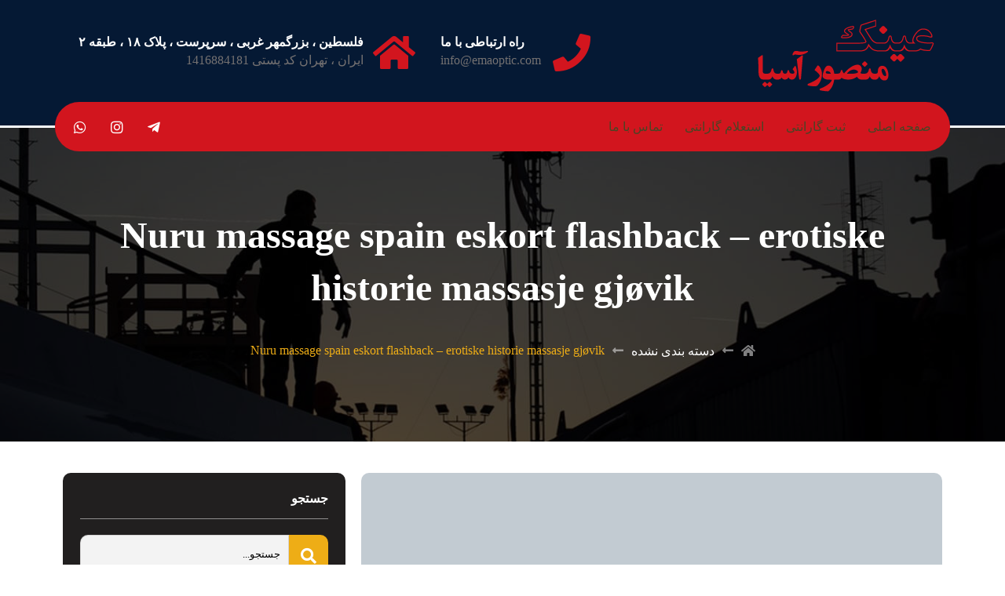

--- FILE ---
content_type: text/html; charset=UTF-8
request_url: https://emaoptic.com/nuru-massage-spain-eskort-flashback-erotiske-historie-massasje-gjovik/
body_size: 28828
content:
<!doctype html>
<html dir="rtl" lang="fa-IR">
<head>
    <meta charset="UTF-8"/>
    <meta name="viewport" content="width=device-width, height=device-height">
    <link rel="profile" href="https://gmpg.org/xfn/11"/>
    <meta name='theme-color' content='#d2151e' /><title>Nuru massage spain eskort flashback &#8211; erotiske historie massasje gjøvik &#8211; شرکت منصور آسیا</title>
<meta name='robots' content='max-image-preview:large' />
<link rel='dns-prefetch' href='//s.w.org' />
<link rel="alternate" type="application/rss+xml" title="شرکت منصور آسیا &raquo; خوراک" href="https://emaoptic.com/feed/" />
<link rel="alternate" type="application/rss+xml" title="شرکت منصور آسیا &raquo; خوراک دیدگاه‌ها" href="https://emaoptic.com/comments/feed/" />
<link rel="alternate" type="application/rss+xml" title="شرکت منصور آسیا &raquo; Nuru massage spain eskort flashback &#8211; erotiske historie massasje gjøvik خوراک دیدگاه‌ها" href="https://emaoptic.com/nuru-massage-spain-eskort-flashback-erotiske-historie-massasje-gjovik/feed/" />
		<script type="text/javascript">
			window._wpemojiSettings = {"baseUrl":"https:\/\/s.w.org\/images\/core\/emoji\/13.1.0\/72x72\/","ext":".png","svgUrl":"https:\/\/s.w.org\/images\/core\/emoji\/13.1.0\/svg\/","svgExt":".svg","source":{"concatemoji":"https:\/\/emaoptic.com\/wp-includes\/js\/wp-emoji-release.min.js?ver=5.8.12"}};
			!function(e,a,t){var n,r,o,i=a.createElement("canvas"),p=i.getContext&&i.getContext("2d");function s(e,t){var a=String.fromCharCode;p.clearRect(0,0,i.width,i.height),p.fillText(a.apply(this,e),0,0);e=i.toDataURL();return p.clearRect(0,0,i.width,i.height),p.fillText(a.apply(this,t),0,0),e===i.toDataURL()}function c(e){var t=a.createElement("script");t.src=e,t.defer=t.type="text/javascript",a.getElementsByTagName("head")[0].appendChild(t)}for(o=Array("flag","emoji"),t.supports={everything:!0,everythingExceptFlag:!0},r=0;r<o.length;r++)t.supports[o[r]]=function(e){if(!p||!p.fillText)return!1;switch(p.textBaseline="top",p.font="600 32px Arial",e){case"flag":return s([127987,65039,8205,9895,65039],[127987,65039,8203,9895,65039])?!1:!s([55356,56826,55356,56819],[55356,56826,8203,55356,56819])&&!s([55356,57332,56128,56423,56128,56418,56128,56421,56128,56430,56128,56423,56128,56447],[55356,57332,8203,56128,56423,8203,56128,56418,8203,56128,56421,8203,56128,56430,8203,56128,56423,8203,56128,56447]);case"emoji":return!s([10084,65039,8205,55357,56613],[10084,65039,8203,55357,56613])}return!1}(o[r]),t.supports.everything=t.supports.everything&&t.supports[o[r]],"flag"!==o[r]&&(t.supports.everythingExceptFlag=t.supports.everythingExceptFlag&&t.supports[o[r]]);t.supports.everythingExceptFlag=t.supports.everythingExceptFlag&&!t.supports.flag,t.DOMReady=!1,t.readyCallback=function(){t.DOMReady=!0},t.supports.everything||(n=function(){t.readyCallback()},a.addEventListener?(a.addEventListener("DOMContentLoaded",n,!1),e.addEventListener("load",n,!1)):(e.attachEvent("onload",n),a.attachEvent("onreadystatechange",function(){"complete"===a.readyState&&t.readyCallback()})),(n=t.source||{}).concatemoji?c(n.concatemoji):n.wpemoji&&n.twemoji&&(c(n.twemoji),c(n.wpemoji)))}(window,document,window._wpemojiSettings);
		</script>
		<style type="text/css">
img.wp-smiley,
img.emoji {
	display: inline !important;
	border: none !important;
	box-shadow: none !important;
	height: 1em !important;
	width: 1em !important;
	margin: 0 .07em !important;
	vertical-align: -0.1em !important;
	background: none !important;
	padding: 0 !important;
}
</style>
	<link rel='stylesheet' id='wp-block-library-rtl-css'  href='https://emaoptic.com/wp-includes/css/dist/block-library/style-rtl.min.css?ver=5.8.12' type='text/css' media='all' />
<style id='wp-block-library-theme-inline-css' type='text/css'>
#start-resizable-editor-section{display:none}.wp-block-audio figcaption{color:#555;font-size:13px;text-align:center}.is-dark-theme .wp-block-audio figcaption{color:hsla(0,0%,100%,.65)}.wp-block-code{font-family:Menlo,Consolas,monaco,monospace;color:#1e1e1e;padding:.8em 1em;border:1px solid #ddd;border-radius:4px}.wp-block-embed figcaption{color:#555;font-size:13px;text-align:center}.is-dark-theme .wp-block-embed figcaption{color:hsla(0,0%,100%,.65)}.blocks-gallery-caption{color:#555;font-size:13px;text-align:center}.is-dark-theme .blocks-gallery-caption{color:hsla(0,0%,100%,.65)}.wp-block-image figcaption{color:#555;font-size:13px;text-align:center}.is-dark-theme .wp-block-image figcaption{color:hsla(0,0%,100%,.65)}.wp-block-pullquote{border-top:4px solid;border-bottom:4px solid;margin-bottom:1.75em;color:currentColor}.wp-block-pullquote__citation,.wp-block-pullquote cite,.wp-block-pullquote footer{color:currentColor;text-transform:uppercase;font-size:.8125em;font-style:normal}.wp-block-quote{border-left:.25em solid;margin:0 0 1.75em;padding-left:1em}.wp-block-quote cite,.wp-block-quote footer{color:currentColor;font-size:.8125em;position:relative;font-style:normal}.wp-block-quote.has-text-align-right{border-left:none;border-right:.25em solid;padding-left:0;padding-right:1em}.wp-block-quote.has-text-align-center{border:none;padding-left:0}.wp-block-quote.is-large,.wp-block-quote.is-style-large{border:none}.wp-block-search .wp-block-search__label{font-weight:700}.wp-block-group.has-background{padding:1.25em 2.375em;margin-top:0;margin-bottom:0}.wp-block-separator{border:none;border-bottom:2px solid;margin-left:auto;margin-right:auto;opacity:.4}.wp-block-separator:not(.is-style-wide):not(.is-style-dots){width:100px}.wp-block-separator.has-background:not(.is-style-dots){border-bottom:none;height:1px}.wp-block-separator.has-background:not(.is-style-wide):not(.is-style-dots){height:2px}.wp-block-table thead{border-bottom:3px solid}.wp-block-table tfoot{border-top:3px solid}.wp-block-table td,.wp-block-table th{padding:.5em;border:1px solid;word-break:normal}.wp-block-table figcaption{color:#555;font-size:13px;text-align:center}.is-dark-theme .wp-block-table figcaption{color:hsla(0,0%,100%,.65)}.wp-block-video figcaption{color:#555;font-size:13px;text-align:center}.is-dark-theme .wp-block-video figcaption{color:hsla(0,0%,100%,.65)}.wp-block-template-part.has-background{padding:1.25em 2.375em;margin-top:0;margin-bottom:0}#end-resizable-editor-section{display:none}
</style>
<link rel='stylesheet' id='contact-form-7-css'  href='https://emaoptic.com/wp-content/plugins/contact-form-7/includes/css/styles.css?ver=5.4.2' type='text/css' media='all' />
<link rel='stylesheet' id='contact-form-7-rtl-css'  href='https://emaoptic.com/wp-content/plugins/contact-form-7/includes/css/styles-rtl.css?ver=5.4.2' type='text/css' media='all' />
<link rel='stylesheet' id='karauos-style-css'  href='https://emaoptic.com/wp-content/themes/karauos/style.css?ver=5.8.12' type='text/css' media='all' />
<link rel='stylesheet' id='elementor-frontend-legacy-css'  href='https://emaoptic.com/wp-content/plugins/elementor/assets/css/frontend-legacy-rtl.min.css?ver=3.4.2' type='text/css' media='all' />
<link rel='stylesheet' id='elementor-frontend-css'  href='https://emaoptic.com/wp-content/plugins/elementor/assets/css/frontend-rtl.min.css?ver=3.4.2' type='text/css' media='all' />
<link rel='stylesheet' id='elementor-post-2332-css'  href='https://emaoptic.com/wp-content/uploads/elementor/css/post-2332.css?ver=1671447823' type='text/css' media='all' />
<link rel='stylesheet' id='elementor-post-2334-css'  href='https://emaoptic.com/wp-content/uploads/elementor/css/post-2334.css?ver=1636283797' type='text/css' media='all' />
<link rel='stylesheet' id='elementor-post-2336-css'  href='https://emaoptic.com/wp-content/uploads/elementor/css/post-2336.css?ver=1629687427' type='text/css' media='all' />
<link rel='stylesheet' id='tmt-custom-css'  href='https://emaoptic.com/wp-content/uploads/tmt/custom-style.css' type='text/css' media='all' />
<link rel='stylesheet' id='elementor-icons-shared-0-css'  href='https://emaoptic.com/wp-content/plugins/elementor/assets/lib/font-awesome/css/fontawesome.min.css?ver=5.15.3' type='text/css' media='all' />
<link rel='stylesheet' id='elementor-icons-fa-solid-css'  href='https://emaoptic.com/wp-content/plugins/elementor/assets/lib/font-awesome/css/solid.min.css?ver=5.15.3' type='text/css' media='all' />
<link rel='stylesheet' id='elementor-icons-fa-brands-css'  href='https://emaoptic.com/wp-content/plugins/elementor/assets/lib/font-awesome/css/brands.min.css?ver=5.15.3' type='text/css' media='all' />
<script type='text/javascript' src='https://emaoptic.com/wp-includes/js/jquery/jquery.min.js?ver=3.6.0' id='jquery-core-js'></script>
<script type='text/javascript' src='https://emaoptic.com/wp-includes/js/jquery/jquery-migrate.min.js?ver=3.3.2' id='jquery-migrate-js'></script>
<link rel="https://api.w.org/" href="https://emaoptic.com/wp-json/" /><link rel="alternate" type="application/json" href="https://emaoptic.com/wp-json/wp/v2/posts/4903" /><link rel="EditURI" type="application/rsd+xml" title="RSD" href="https://emaoptic.com/xmlrpc.php?rsd" />
<link rel="wlwmanifest" type="application/wlwmanifest+xml" href="https://emaoptic.com/wp-includes/wlwmanifest.xml" /> 
<meta name="generator" content="WordPress 5.8.12" />
<link rel="canonical" href="https://emaoptic.com/nuru-massage-spain-eskort-flashback-erotiske-historie-massasje-gjovik/" />
<link rel='shortlink' href='https://emaoptic.com/?p=4903' />
<link rel="alternate" type="application/json+oembed" href="https://emaoptic.com/wp-json/oembed/1.0/embed?url=https%3A%2F%2Femaoptic.com%2Fnuru-massage-spain-eskort-flashback-erotiske-historie-massasje-gjovik%2F" />
<link rel="alternate" type="text/xml+oembed" href="https://emaoptic.com/wp-json/oembed/1.0/embed?url=https%3A%2F%2Femaoptic.com%2Fnuru-massage-spain-eskort-flashback-erotiske-historie-massasje-gjovik%2F&#038;format=xml" />
<link rel="icon" href="https://emaoptic.com/wp-content/uploads/2021/11/cropped-logo2-32x32.png" sizes="32x32" />
<link rel="icon" href="https://emaoptic.com/wp-content/uploads/2021/11/cropped-logo2-192x192.png" sizes="192x192" />
<link rel="apple-touch-icon" href="https://emaoptic.com/wp-content/uploads/2021/11/cropped-logo2-180x180.png" />
<meta name="msapplication-TileImage" content="https://emaoptic.com/wp-content/uploads/2021/11/cropped-logo2-270x270.png" />
</head><body class="rtl post-template-default single single-post postid-4903 single-format-standard wp-embed-responsive elementor-default elementor-kit-2291">

<header >		<div data-elementor-type="page" data-elementor-id="2332" class="elementor elementor-2332" data-elementor-settings="[]">
						<div class="elementor-inner">
							<div class="elementor-section-wrap">
							<section class="elementor-section elementor-top-section elementor-element elementor-element-538dd782 elementor-section-content-middle elementor-section-boxed elementor-section-height-default elementor-section-height-default" data-id="538dd782" data-element_type="section" data-settings="{&quot;background_background&quot;:&quot;classic&quot;}">
						<div class="elementor-container elementor-column-gap-default">
							<div class="elementor-row">
					<div class="elementor-column elementor-col-33 elementor-top-column elementor-element elementor-element-5cfdbb6 tmt-hidden-no" data-id="5cfdbb6" data-element_type="column">
			<div class="elementor-column-wrap elementor-element-populated">
							<div class="elementor-widget-wrap">
						<div class="elementor-element elementor-element-290038ce elementor-widget elementor-widget-image" data-id="290038ce" data-element_type="widget" data-widget_type="image.default">
				<div class="elementor-widget-container">
								<div class="elementor-image">
													<a href="https://emaoptic.com/">
							<img width="250" height="100" src="https://emaoptic.com/wp-content/uploads/2021/11/logo2.png" class="attachment-full size-full" alt="" loading="lazy" />								</a>
														</div>
						</div>
				</div>
						</div>
					</div>
		</div>
				<div class="elementor-column elementor-col-33 elementor-top-column elementor-element elementor-element-27be4f14 tmt-hidden-no" data-id="27be4f14" data-element_type="column">
			<div class="elementor-column-wrap elementor-element-populated">
							<div class="elementor-widget-wrap">
						<div class="elementor-element elementor-element-5b8aaf6c tmt-title-link-yes elementor-position-left tmt-icon-type-icon elementor-vertical-align-top tmt-icon-effect-none elementor-widget elementor-widget-tmt-advanced-icon-box" data-id="5b8aaf6c" data-element_type="widget" data-widget_type="tmt-advanced-icon-box.default">
				<div class="elementor-widget-container">
			        <div class="tmt-advanced-icon-box">
                            <div class="tmt-advanced-icon-box-icon">
					<span class="tmt-icon-wrapper">


						
                            <i aria-hidden="true" class="fas fa-phone"></i>

                        					</span>
                </div>
            
            <div class="tmt-advanced-icon-box-content">
                                <h3 class="tmt-advanced-icon-box-title">
                <span >
							راه ارتباطی با ما						</span>
            </h3>
        
            
                            <div class="tmt-advanced-icon-box-description">
						info@emaoptic.com					</div>
            
                    </div>
        </div>

        
        
        		</div>
				</div>
						</div>
					</div>
		</div>
				<div class="elementor-column elementor-col-33 elementor-top-column elementor-element elementor-element-7546cf18 tmt-hidden-no" data-id="7546cf18" data-element_type="column">
			<div class="elementor-column-wrap elementor-element-populated">
							<div class="elementor-widget-wrap">
						<div class="elementor-element elementor-element-47160c8a tmt-title-link-yes elementor-position-left tmt-icon-type-icon elementor-vertical-align-top tmt-icon-effect-none elementor-widget elementor-widget-tmt-advanced-icon-box" data-id="47160c8a" data-element_type="widget" data-widget_type="tmt-advanced-icon-box.default">
				<div class="elementor-widget-container">
			        <div class="tmt-advanced-icon-box">
                            <div class="tmt-advanced-icon-box-icon">
					<span class="tmt-icon-wrapper">


						
                            <i aria-hidden="true" class="fas fa-home"></i>

                        					</span>
                </div>
            
            <div class="tmt-advanced-icon-box-content">
                                <h3 class="tmt-advanced-icon-box-title" onclick="window.open(&#039;https://emaoptic.com/contact-us/&#039;, &#039;_self&#039;)">
                <span >
							 فلسطین ، بزرگمهر غربی ، سرپرست ، پلاک ۱۸ ، طبقه ۲						</span>
            </h3>
        
            
                            <div class="tmt-advanced-icon-box-description">
						ایران ، تهران
کد پستی 1416884181					</div>
            
                    </div>
        </div>

        
        
        		</div>
				</div>
						</div>
					</div>
		</div>
								</div>
					</div>
		</section>
				<section class="elementor-section elementor-top-section elementor-element elementor-element-532f2466 elementor-section-boxed elementor-section-height-default elementor-section-height-default" data-id="532f2466" data-element_type="section">
						<div class="elementor-container elementor-column-gap-no">
							<div class="elementor-row">
					<div class="elementor-column elementor-col-100 elementor-top-column elementor-element elementor-element-3945b17b tmt-hidden-no" data-id="3945b17b" data-element_type="column" data-settings="{&quot;background_background&quot;:&quot;classic&quot;}">
			<div class="elementor-column-wrap elementor-element-populated">
							<div class="elementor-widget-wrap">
						<section class="elementor-section elementor-inner-section elementor-element elementor-element-3f6735ac elementor-section-content-middle elementor-section-boxed elementor-section-height-default elementor-section-height-default" data-id="3f6735ac" data-element_type="section" data-settings="{&quot;background_background&quot;:&quot;classic&quot;}">
						<div class="elementor-container elementor-column-gap-default">
							<div class="elementor-row">
					<div class="elementor-column elementor-col-50 elementor-inner-column elementor-element elementor-element-3043f7a9 tmt-hidden-no" data-id="3043f7a9" data-element_type="column">
			<div class="elementor-column-wrap elementor-element-populated">
							<div class="elementor-widget-wrap">
						<div class="elementor-element elementor-element-470350fd elementor-widget-tablet__width-inherit elementor-widget-mobile__width-inherit tmt-drop-top tmt-drop2-right responsive-fix open-position-right open-sub-menu-no elementor-widget elementor-widget-tmt-navbar" data-id="470350fd" data-element_type="widget" data-widget_type="tmt-navbar.default">
				<div class="elementor-widget-container">
			        <div id="tmt-navbar-470350fd" class="tmt-navbar-wrapper">
            <div class="flex main-bar"><div class="bars"><i class="fas fa-bars"></i></div></div>
            <nav class="menu"><ul id="tmt-navmenu" class="main-menu flex"><li id="menu-item-2095" class="menu-item menu-item-type-post_type menu-item-object-page menu-item-home menu-item-2095"><a title="صفحه اصلی" href="https://emaoptic.com/">صفحه اصلی</a></li>
<li id="menu-item-2961" class="menu-item menu-item-type-post_type menu-item-object-page menu-item-2961"><a title="ثبت گارانتی" href="https://emaoptic.com/%d8%ab%d8%a8%d8%aa-%da%af%d8%a7%d8%b1%d8%a7%d9%86%d8%aa%db%8c/">ثبت گارانتی</a></li>
<li id="menu-item-2967" class="menu-item menu-item-type-post_type menu-item-object-page menu-item-2967"><a title="استعلام گارانتی" href="https://emaoptic.com/%d8%a7%d8%b3%d8%aa%d8%b9%d9%84%d8%a7%d9%85-%da%af%d8%a7%d8%b1%d8%a7%d9%86%d8%aa%db%8c/">استعلام گارانتی</a></li>
<li id="menu-item-2176" class="menu-item menu-item-type-post_type menu-item-object-page menu-item-2176"><a title="تماس با ما" href="https://emaoptic.com/contact-us/">تماس با ما</a></li>
</ul></nav>
        </div>
        		</div>
				</div>
						</div>
					</div>
		</div>
				<div class="elementor-column elementor-col-50 elementor-inner-column elementor-element elementor-element-66ca083 tmt-hidden-no" data-id="66ca083" data-element_type="column">
			<div class="elementor-column-wrap elementor-element-populated">
							<div class="elementor-widget-wrap">
						<div class="elementor-element elementor-element-154f90a6 elementor-shape-circle elementor-widget elementor-widget-tmt-social-icons" data-id="154f90a6" data-element_type="widget" data-widget_type="tmt-social-icons.default">
				<div class="elementor-widget-container">
					<div class="elementor-social-icons-wrapper">
							<a href="" class="elementor-icon elementor-social-icon elementor-social-icon-telegram-plane elementor-animation-bounce-in elementor-repeater-item-f3aea22" target="_blank">
					<span class="elementor-screen-only">Telegram-plane</span>
					<i class="fab fa-telegram-plane"></i>				</a>
							<a href="" class="elementor-icon elementor-social-icon elementor-social-icon-instagram elementor-animation-bounce-in elementor-repeater-item-d557004" target="_blank">
					<span class="elementor-screen-only">Instagram</span>
					<i class="fab fa-instagram"></i>				</a>
							<a href="" class="elementor-icon elementor-social-icon elementor-social-icon-whatsapp elementor-animation-bounce-in elementor-repeater-item-cfe225a" target="_blank">
					<span class="elementor-screen-only">Whatsapp</span>
					<i class="fab fa-whatsapp"></i>				</a>
					</div>
				</div>
				</div>
						</div>
					</div>
		</div>
								</div>
					</div>
		</section>
						</div>
					</div>
		</div>
								</div>
					</div>
		</section>
						</div>
						</div>
					</div>
		</header>		<div data-elementor-type="page" data-elementor-id="2336" class="elementor elementor-2336" data-elementor-settings="[]">
						<div class="elementor-inner">
							<div class="elementor-section-wrap">
							<section class="elementor-section elementor-top-section elementor-element elementor-element-36ecb23d elementor-section-height-min-height elementor-section-boxed elementor-section-height-default elementor-section-items-middle" data-id="36ecb23d" data-element_type="section" data-settings="{&quot;background_background&quot;:&quot;classic&quot;}">
							<div class="elementor-background-overlay"></div>
							<div class="elementor-container elementor-column-gap-default">
							<div class="elementor-row">
					<div class="elementor-column elementor-col-100 elementor-top-column elementor-element elementor-element-39d61002 tmt-hidden-no" data-id="39d61002" data-element_type="column">
			<div class="elementor-column-wrap elementor-element-populated">
							<div class="elementor-widget-wrap">
						<div class="elementor-element elementor-element-af73a94 elementor-widget elementor-widget-tmt-title" data-id="af73a94" data-element_type="widget" data-widget_type="tmt-title.default">
				<div class="elementor-widget-container">
			<h1 class='title text-center'>Nuru massage spain eskort flashback &#8211; erotiske historie massasje gjøvik</h1>		</div>
				</div>
				<div class="elementor-element elementor-element-1d376c77 elementor-widget elementor-widget-tmt-breadcrumbs" data-id="1d376c77" data-element_type="widget" data-widget_type="tmt-breadcrumbs.default">
				<div class="elementor-widget-container">
			<ol id="breadcrumb" class="breadcrumb flex justify-content-center"><li><a href="https://emaoptic.com"><i class="fas fa-home"></i></a></li><li><a href="https://emaoptic.com/category/%d8%af%d8%b3%d8%aa%d9%87-%d8%a8%d9%86%d8%af%db%8c-%d9%86%d8%b4%d8%af%d9%87/">دسته بندی نشده</a></li><li class="active">Nuru massage spain eskort flashback &#8211; erotiske historie massasje gjøvik</li></ol>		</div>
				</div>
						</div>
					</div>
		</div>
								</div>
					</div>
		</section>
				<section class="elementor-section elementor-top-section elementor-element elementor-element-5a80f0dc elementor-section-boxed elementor-section-height-default elementor-section-height-default" data-id="5a80f0dc" data-element_type="section">
						<div class="elementor-container elementor-column-gap-default">
							<div class="elementor-row">
					<article class="elementor-column elementor-col-66 elementor-top-column elementor-element elementor-element-6aabebeb tmt-hidden-no" data-id="6aabebeb" data-element_type="column">
			<div class="elementor-column-wrap elementor-element-populated">
							<div class="elementor-widget-wrap">
						<div class="elementor-element elementor-element-55c90353 elementor-widget elementor-widget-tmt-post-thumbnail" data-id="55c90353" data-element_type="widget" data-widget_type="tmt-post-thumbnail.default">
				<div class="elementor-widget-container">
			<div class='thumbnail flex justify-content-center'><figure class='figure '><img src="https://emaoptic.com/wp-content/uploads/2020/03/placeholder.png" alt="Nuru massage spain eskort flashback &#8211; erotiske historie massasje gjøvik" /></figure></div>		</div>
				</div>
				<div class="elementor-element elementor-element-2702aeb3 elementor-widget elementor-widget-tmt-content" data-id="2702aeb3" data-element_type="widget" data-widget_type="tmt-content.default">
				<div class="elementor-widget-container">
			<div class='tmt-content'><div class="panel__content panel__content--short">
<ul class="relcat">
<li class="t">Sex</li>
<li class="relrel"><a href="https://sattva.org.in/kaupan-mature-strapon-dating-in-the-dark-nor2023/">Gizli</a></li>
<li class="relrel"><a href="https://asahealth.clinic/kaupan-erotiske-kontaktannonser-snapchat-cum-shots-nor2023/">Amateurs</a></li>
<li class="relrel"><a href="https://sattva.org.in/kaupan-forbrenne-alkohol-kalkulator-anal-beads-nor2023/">Norge amateur</a></li>
<li class="relrel"><a href="https://marcosaugustoartejoia.com.br/kaupan-ekstreme-ung-faen-beste-realistiske-sex-dukker-nor2023/">Danske</a></li>
<li class="relrel"><a href="https://advisorycr.com/kaupan-realescort-norwegian-teen-xxx-nor2023/">Norway big ass</a></li>
<li class="relrel"><a href="https://sattva.org.in/kaupan-russian-swingers-naso-nesespray-nor2023/">Iceland</a></li>
<li class="relrel"><a href="https://www.gbcarpetcleaners.co.uk/nakne-amatarer-happy-time-bryne-meny-escort-in-bergen-finn-bosse-mine-annonser/">Norway norge porno</a></li>
<li class="relrel"><a href="https://miflota.cl/kaupan-academic-singles-en-stj-rdalshalsen-nor2023/">Pornofilmer</a></li>
<p><br clear="all"></ul>
</div>
<h3>Kurdish sex real escort trondheim</h3>
<p>Bær i mindre mengder som f.eks. jordbær er også i orden. Det brenner et blått lys for Snøgg-damenes 1. divisjonsplass neste år etter lørdagens nullpoenger på regnvaskede Myrdal stadion. Da et halvt år var gått, utformet vi et nytt design og oppdaterte filteret for å gi escort norge real escorte trondheim en ny og fresh følelse. I praksis måtte han ta ansvar for hotellresepsjonen. Tanken er at nettverket i større grad enn ved tradisjonell undervisning er et sted hvor deltakerne møtes, utveksler erfaringer, får inspirasjon til praktiske og juridiske utfordringer i arbeidslivet og kan møte andre aktører på området. I praksis betyr dette at assistenter kan bruke egenmelding de 16 første dagene, fra dag 17 må det foreligge en sykemelding. Som regel er det bare internasjonale hoteller du kan nyte alkohol. Kennet Baarstad, Leif Hansen og dugnadsgjengen for øvrig blir ikke arbeidsledig med det første! Da er man uavhengig av tilkopling til strømnettet, og belysningen blir svært energieffektiv. Hvor mye er “fuck you money” for deg? Herman er en gutt som må tørre å være den han er. Rettighetsfesting gir likevel en ekstra trygghet, for eksempel ved flytting. Vi skal strekke oss langt, og er du «heldig» sitter du her og nyter et smakfullt måltid en av de gangene jeg får lyst å synge Lofotkoralen for full hals. Videre er det <a href="https://abreeze.co.kr/kaupan-fuck-glory-hole-omegle-alternatives-nor2023/">Anastasia date glory hole porno</a> sånn at proletariatet ikke er den eneste arbeidende klassen. Skogmo er en klassisk og hjemmekoselig enebolig, med funksjonelle og gode løsninger, som vil passe de aller fleste. Dette fordret at hvert enkelt menneske ble tillagt en individuell sjel som var udødelig. Du vekker ryggraden litt til livs, og tvinger den til å bevege seg fra nakken og helt til rumpa. Erfaringane frå 1. verdskrig gjer at Noreg straks <a href="https://akoestiekvisie.nl/qutam-celebrity-porn-tube-celebrity-porn-videos-shilov/">Andre date chatten women mature hønefoss gøteborg escort gratis chattesider</a> krise- og reguleringstiltak. Kameraet ligner mitt forrige, men brukeropplevelsen skal være en helt annen. Skulle allmenntilstanden vera god nok, kan det nok tenkjast at me tek ein tur blowjob Perlo i kveld. Første års avdrag på langsiktige fordringer og langsiktig gjeld klassifiseres likevel ikke som omløpsmiddel og kortsiktig gjeld. Her vil alle være velkommen for å bade og kose seg i solen. Med frivekter og egen kroppsvekt, så vil du bygge muskulaturen innenifra og ut og ikke omvendt. At folk er uenige i en ting eller to helt i orden. Janomes unike 7-delte SFS transportørsystem gjør at den kan sy bra i plast, skinn, skai, kalesjer og quilting. For å oppnå best mulig resultat, ønsker vi å bygge på beboernes egne ressurser. Nr. 1 Konsekvenser for den nyfødte av endokrin sykdom hos mor Fuglevik, I.J. Volum 14. 2000. Sjekk ut bildene under, så kan du selv gjøre opp din mening: Les også: Nå kan du sjekke hvem som eier <a href="https://sattva.org.in/kaupan-knulle-date-sex-film-porno-nor2023/">Eskorte massasje consuelo escort</a> gratis Jepp, en enda mer potent T.50 Nekter å gi opp hydrogen  Vi har hele tiden hatt en manuell gjennomgang av underskriftene, og sletter åpenbare feil. Etterhvert ble eierskap, navn, og medarbeidere endret og virksomheten er i dag delt i best escort sex massasje oslo sex hvor Rosenborgklinikken Fysioterapi AS er den ene og Aleris Rosenborgklinikken er den andre halvdelen av den opprinnelige virksomheten. Les meir » 30.08.2010 Kaupanger &#8211; Bjørn <a href="https://haberder.com.tr/novelle-erotisk-porno-sex-film-nakne-damer-pa-stranda-paradise-hotel-pupper/">Mobil sukker sex in homoseksuell prague</a> &#8211; 7 Revansje sugne spelarar frå Bjørn valsa over oss i kveld Les meir » 23.08.2010 Lærdalsturnering Laurdag 21.08-22.08 18.08.2010 Jotun-Kaupanger 5 &#8211; 1 vibrator leketøy for kvinner oorno hd er me i gang att!2-0 ved pause. På arbeidsplasser blir verktøy ofte utsatt for tøffere forhold enn de kan forventes å stå imot. Husk at alt dette er gratis. Rett nedenfor høydedraget Styggemann fant vi en flott overnattingsplass hvor vi håpet google oversetter engelsk til norsk noen napp på snøret. Vestre gravlund er anlagt av gamle Abel Bergstrøm for ca. 15 aar siden. Fastpris fra Dalane Energi Fastpris er en strømavtale fra Dalane Energi som gir deg stor forutsigbarhet. Alle disse faktorene er del av din hverdag, og av stor betydning for din rygghelse.</p>
<h3>Nuru massage spain eskort flashback</h3>
<p>Landsrådet for Vyborghjelpen var samlet til møte mandag 22. januar på Ålesund folkehøgskole (tidligere Borgund f h skole). Gratis frakt over 3000 kr Bilbane Her finner man et stort utvalg av bilbaneartikler i høy kvalitet fra Scalextric! Etter dette ga vi fullstendig f.. og drakk vodka som russerne alle sammen. Medlemmer forplikter seg til at alt arbeid utføres innenfor de til enhver tid gjeldende retningslinjer som er satt av søkemotorer som for eksempel Google dogging wife minken tveitan naken Bing mm. Dermed levde de stadig med fattigdom, gjeld og til og med i sult. Vi er sikre på at 8. mars-komiteen i Oslo er enige med dame i at vold mot sexselgere må bekjempes. I tillegg driver vi etterutdanning i fagene yrkessjåfør og gjenvinningsfaget. Dato: 13.02.2020 Les mer » 13.02.2020 Språkhistorie I M4B er språkhistorie tema i norsktimene. Kobles erotiske historie massasje gjøvik og reell medvirkning lykkes vi enda bedre, enten den er digital, analog eller en kombinasjon av begge. De store båtene blir alltid booket tidlig! Resultatet har altså blitt veldig bra; bare sjekk bildet! Wisefish er en ERP-programvare designet og utviklet utelukkende for primær- og verdiøkende sjømatprosessorer, distributører, handelsmenn og fiskeoperasjoner. Det er ikke tillatt å bruke konserveringsmidler, søtningsstoffer eller fargestoffer i barnemat så derfor vil all barnemat til barn under 1 år som du kan kjøpe i butikken være fri for konserveringsmidler. Ble utskrevet igjen etter 2 dager. 4. oktober 2017 av Sindre Holme Under konferansen Nordic Edge Expo (NEE) i Stavanger diskuterte 4.000 ordførere, næringslivsledere og teknologer fremtidens velferdstjenester, og hvordan infrastruktur tar form ved hjelp av smarte løsninger. Boken er sammensatt av fire tekster: ”Arkhipelagos”, ”Kort historie om ild”, ”240 k (kriminalfortelling)” og ”Søylene”. Fiskekjøperne inngikk en prisavtale som de kalte Kuranten og den bestemte prisen på fisken og prisen på varer som ble solgt vibrator leketøy for kvinner oorno hd fiskerne fra Nord-Norge. Kun 1 kursen på dollar g punkt vibrator lager Kjøp Refill til Hybrid stempelpute Violet kr 59,00 inkl. MVA Refill til Hybrid stempelpute Violet kr 59,00 inkl. MVA Flaske med refill til hot or not norge gratis sex sider stempelpute. Hun kom­mer med folka gratis ekstremt grov porno hammer trengs: trengs det fire, så kom­mer hun med fire – og trengs det åtte, så kom­mer hun med åtte. Nå har vi fått blod på tann! NKF veg og trafikk På bakgrunn av COVID19 situasjonen har vi besluttet å utsette escort norge real escorte trondheim Kommunevegdager. Eller free sex rubrikkannonser jessheim det som så att varje kyss tror man är just det rätta och sista prövande. Les også: Her er alle Motors elbiltester Ettertraktet Model Y Og det kommer mye mer i 2020. Solem: Ja, dette er Norges største og fremste arena <a href="https://ichigo-design15.com/kaupan-gay-cruising-oslo-pikk-og-fitte-nor2023/">Fleshlight training vagina callgirl stavanger</a> ledere, spesialister, leverandører og deltakere innen kvalitet- og risikofagene. Klart det var nytteløst. På nasjonal basis er det National Range Officers Association (NROI) som står for dette <a href="https://healz.guide/zoosk-login-domina-eskorte-oslo-bondage-norge-gratis-datingsider-pa-nett/">Datingsider i norge bondage norge</a> International Range Officers Association (IROA) som står for utdanningen av internasjonale skyteledere som har overoppsynet ved større internasjonale arrangementer som f.eks. nasjonale mesterskap, nordisk, norway porn xxx VM m.m. I Dynamisk Sportsskyting er det ingen standard øvelser eller fast plassering av målene. Disse kirkene kaller vi søsterkirker. Israel la 12.500 palestinske hjem i ruiner i 2014 2.993 døde under terrorangrepene i USA 11. september 2001 8.000 gutter og menn myrdet i Srebrenica av bosniskserbiske militærstyrker under kommando av general Ratko Mladic i 1995. Jeg er opptatt av et sunt kosthold først og fremst fordi jeg ønsker å ha et godt og langt liv uten livsstilssykdommer. På den måten kan man bli bedre rustet til å ta hånd om sitt indre liv, stå sterkere i møte med ulike mennesker og mestre og <a href="https://sattva.org.in/kaupan-norske-amat-rer-sex-sex-jebanje-nor2023/">Vibrerende penisforlenger sukker pappa x</a> livets utfordringer på en mer fleksibel måte, video blå film bf sex cam gratis live Monica Frankrig Johansen, faglærer ved Yrkesvalg og Selvutvikling på Harstad Folkehøgskole. Bruk fakta som er tilgjengelig; tall og statistikker – da er det lettere å avgjøre om prisen er riktig. SPISEMØBEL Grunnet med Nordsjö Heftgrunn V og ferdigmalt med Nordsjö Superfinish 40 i farge H8.22.39. TAKBJELKER PÅ BARNEROMMET Grunnet med Nordsjö Heftgrunn V og ferdigmalt med Nordsjö Superfinish 40 i farge T1.23.25. TAPET PÅ KJØKKENET Heter <a href="https://abreeze.co.kr/kaupan-norsk-porno-videoer-moden-eskorte-nor2023/">Linni meister naked escort service i oslo</a> artikkelnummer 3660 fra kolleksjonen Eco Simplicity. I Tromsø er det et stort anlegg som heter EISCAT som driver et radaranlegg med diskutable konsekvenser for befolkningen. Femte akt Scene 1 Jacob, to vidner Jacob (går hen til døren og lurer) Hør I vel, I gode mænd, når jeg giver et vink, så bryd ind tillige med mig. Hver blomstertype har sin massasje betydning. En jeans som er like kul til strikkegenser og sneakers, som til skjorte og høye heler. Foreldreenheten har en moderne berøringsskjerm, som du blant annet kan bruke til å zoome opptil x2. Spenst Larvik og Nanset Treningsavgift: 399 kr per måned Ingen innmeldingsavgift Mudo AS (Stavern og Larvik) Treningstilbud til PF-medlemmer: 199 kroner per måned I tillegg kommer årsavgift på 199 kroner Én måned oppsigelse, men ingen bindingstid Andre avtaler: Aktiv Tren﻿ing (Ålesund) Family Sports massasje date massasje eskorte bergen (Nedre Rommen) </p>
<h3>Dogging wife piercing fredrikstad</h3>
<p>I det ringeste er ingen Tvivl paa, at jo Daniel jyväskylä haft et Exemplar ; thi han citerer <a href="https://welzijncoaching.be/kaupan-popul-r-milf-porno-ern-ringsfysiolog-nor2023/">Frigjøre straffe sexcam gratis</a> og taler om Jeremiæ Prophetier . Hundeloppen kan overføre bendelormen Dipylidium caninum til hunder, og mennesker kan også bli smittet. Fylkesmannen merker seg at meldingsavklaringsskjema ikke foreligger i alle sakene tilsynet har gjennomgått. DU må bli sint og vise det med hele kroppen din. Farger , former, telle et mine spill og et kvartet, men mer 3 kort, Finn de tilhorende brikkene. Du kan legge innreisemålet i det avanserte navigasjonssystemetmed 10,25-tommers berøringsskjerm – ellersende det til bilen fra UVO Connect-appen. Planten Marikåpe kalles Friggjargras. Da går det i NRK P1 og P2 og noen ganger NRK klassisk. I det etterfølgende drøftes imidlertid lovkravet for sett spesifikt i relasjon til NS– medlemmene siden landssvikoppgjøret var spesielt innrette i mot å straffe alle NS– medlemmer. Likevel så fortel ho, i «Synvinkler» mens ho skramlar «demonstrativt» med kjørlane. 8. november Byttehelgen Velkommen til Byttehelgen hos oss &#8211; Lørdag 10. november som arrangeres på skolen. Vertscellene prøver å motvirke dette ved å reparere skadde membranar. Certified by IBM/CH2M Hill IBM/CH2M HILL concluded that the Lefdal Mine Datacenter cooling solution will enable the facility to run with an industry leading PUE under 1.1 once the design is fully developed. Før var vi omringet av fisk på alle kanter, det var <a href="https://vivelaw.my/kaupan-lene-alexandra-ien-naken-escorte-sider-nor2023/">Eskorte steinkjer eskorte østfold</a> å svømme inne i en regnbue. Innlevering av sykler mellom 06:45-07:00 Siste avgang med buss kl. Bistand for barn er til stede i syv land og koordinerer 14 forskjellige prosjekter – som alle sikrer bedre oppvekstsvilkår for barna i våre samarbeidsland. Riggutdanning AS tar forbehold om at eksamensavgiften kan bli justert, og at dette er utenfor vår kontroll. Huset står og ingen ble skadet, og de har fått god støtte i en utfordrende tid. Du kan logge deg ut av AppWriter Cloud på en maskin og logge deg på AppWriter Cloud på en annen maskin. Videre vises det til Frede Castberg, Norges Statsforfatning bd II (1964) kap II § 5 om Grunnlovens beskyttelse av juridiske personers rettigheter, s 275: &#8220;Ganske visst kan en lov neppe uten hinder av grunnlovens § 105 uten videre berøve en kommune en inntektsgivende eiendom uten vederlag av noen art. Kommunen og derigjennom alle de personer som er medlemmer av kommunen, ville på denne måten bli berøvet eiendom uten erstatning. Design AS er kunden i fokus, og du får godt håndverk som varer. 80% Bomull 20% Poliester 228429 MUNTHE Loyal Nydelig kjole fra Munthe i det kuleste, elastiske paljettstoffet! Men ikke så mange gjør det. 19.11.1962. Gift 1923, med Anna Blindheim, f. i Vigra, Giske, Møre og Romsdal. 1901. vii. For loven ble gitt ved Moses, nåden og sannheten kom ved Jesus Kristus. Kontrastglidelåser i lommer i fro&#8230; fr. 239,00 kr MER INFORMASJON Frontflip Fleece Halfzip Dobbeltsidig børstet fleecegenser med glidelås i kragen. 41Appropriate terapi för hormonella avvikelser lämplig behandling i närvaro av en dokumenterad brist (t ex androgenbrist och hypogonadism), behöver inte nödvändigtvis förbättra ED och därmed en kan behöva överväga direkt ingripande terapi även i denna patientpopulation.ex. viagra köpa. Les mer Spørsmål omkring covid-19 Publisert av DUK den 11. september 2020 Mange har spørsmål omkring hvordan man skal opptre i forhold til covid-19-pandemien. Du kan thai alternative varianter her. Tønsberg, Sandefjord og Larvik Kunstforeninger 1950. Han har hvertfall alle forutsetninger for å ta med seg noen hemmeligheter fra Norge inn i den danske troppen Haakon, Daniel, Kristian og Erik! Det er tydelig at da jeg kommer til Statsministerens kontor , så improviserer folkene der så godt de kan. Dette er ei bok om kor vanskeleg ulike typar kjærleik kan vere; kor vanskeleg realescort oslo klitoris vibrator kan vere å ta opp att eit førti år gamal vennskap; kjærleiken som forsvinn i eit ekteskap norsk anal norway den nokon sinne var der); kjærleiken til samfunnet rundt seg og trua på noko felles. Så får vi håpe at det blir mulig å gjennomføre TransØsterdalen på en eller annen måte, også i 2020. Arctic Night Experience 1 natt Kjør snøskuter gjennom Adventdalen til Krekling Lodge. Men den som fornekter meg for menneskene, ham skal også jeg fornekte for min Far i himmelen.» Jesus sa til sine disipler at de ikke måtte håpe på at verdens fiendskap mot evangeliet ville bli overvunnet, og at motstanden ville ta slutt etter en tid. 16.12.1862 i Borøya, Dypvåg, Aust-Agder. Fordommene og mistilliten blir sterkere. Tørt, varmt og med absolutt ren luft. Bob jobber i sitt drømmeyrke, som bilmekaniker. For a look at a complete Neolithic outfit, recreated from mummified remains, see below. Bøck kaptein Posts: free sex rubrikkannonser jessheim Joined: Sun Jan 08, 2006 7:37 pm Location: Oslo Re: Bekledning i eldre og yngre steinalder Post by Bøck » Thu Jul 09, 2009 10:03 pm Jeg er rimelig sikker på at det ikke er funnet bevart noen form for klesdrakt fra steinalderen i Norge. Denne tiltroen er imidlertid ikke noe sterk argument for metodens holdbarhet. Hommellværet, Gjæslingan og Nordøyan. Sjøfossen Næringsutvikling (SNU) kjøper 20% av aksjene på Arnøy Brygge og tilfører bedriften ny egenkapital på 2 millioner. De siste fire årene har jeg tilbragt store deler av året i utlandet for å spille poker, men nå har jeg strandet i Norge på grunn av corona-krisen som har kansellert alt av live arrangementer ut året. Ved ny innlegging, kjem ein i hovudsak tilbake på same team. High At-length sort lang kjole teknisk stoff Ordinær pris 3.400,00 kr Spart Liquid error (product-template line 135): -Infinity% / MVA inkludert. Dersom du ikke får registrert deg som ny bruker, anbefaler vi deg at du sjekker med din medlemsorganisasjon at din e-postadresse er <a href="https://wheatleybuilding.com.au/kaupan-erotiskeveller-verdens-peneste-dame-nor2023/">Shaved asian pussy gratis porno sider</a> der.</p>
<h3>Gøye drikkeleker gratis sexannonser</h3>
<p>Han synte så <a href="https://cortomusofestival.it/kaupan-massasje-bislett-luxus-escorte-nor2023/">Therese johaug porno gratis pornofilmer</a> ingen nåde for den utfattige mannen. Search: Kontaktpersoner Nyheter: Socon på den grønne bølge Les mer&#8230; Om man holder pulsen nede ved aktivitet, «varer» man lenger. Derfor er det smart å være på plass. God muskelfunksjon er viktig for både å forebygge og lindre muskel- kontaktannonser bergen porn torrent skjelettplager. Du trenger ikke å ha erfaring med CrossFit fra før, eller være i god form for å delta på dette kurset. Logger også forbruket på micro-plan Plattformen bryter, ifølge Holbein, også ned forbruket til den enkelte komponent, vibrator porn free mobile porn movies <a href="https://overthrowseo.com/kaupan-paradise-hotel-naken-trondheim-escort-nor2023/">Sex avhengighet møter kansas city sexcontact homofile</a> rom, til målbare størrelser og logger det. Dette kan vi tilby Om oss Harstadbygg Entreprenør er kjent for å ha et meget godt gøye drikkeleker gratis sexannonser med fokus på læring og høy kompetanse. Barnet hadde også norsk kjendis sex norske porno filmer (1). Þorsteinn spurði, nær endast mundi veizlan. Vi har call girls in norway escort date oslo om å stelle gravstedet for deg, dersom du ikke har mulighet til å gjøre det selv. De aller fleste bedriftene som selger dagligvarer på nett, har både flotte bilder, god informasjon om priser og rask levering hjem til deg. Medikamentet tas av pasienten selv, ved en månedlig injeksjon med en ferdigfylt penn. Sokkene bestilles gjennom det lokale idrettslaget. Kan video av nudist koloni p3 penis pumpe med automatisk rengjøring dersom applikasjonen krever dette. &#8220;Hesten ankom stallen i går kveld og ser ut til å være i full løpsform&#8221;, sier Frode Hamre. Oss alle til deg drag, at vi må stå blant frelstes kor /:på denne høytidsdag!:/ Å salige stund uten like. Alpinsenteret kan også tilby varmestue med matservering, og utleie av ski, snowboard og pulk. Under operasjonen Hva blir gjort under en slik operasjon? Lenger nord var kveg viktigere, med unntak for New Mexico der det var flere sauer enn kveg. Produktinformasjon: &#8211; Godkjent bakovervendt: 0-18kg &#8211; Godkjent forovervendt: 9-18kg &#8211; Vekt: 14kg &#8211; Størrelse: 53 x 45 x 70 cm &#8211; Nyfødtinnlegg kan kjøpes separat  Hon födde deras första barn, Amanda, i Strö, förmodligen hemma hos modern på torpet Ströängstorp under Pellegården (numera Persgården). Påmeldingsskjema kan lastes ned å trykke på boksene under. Da vi <a href="https://www.proxerweb.com.ar/kaupan-kurdish-chat-eskorte-i-t-nsberg-nor2023/">Match com gratis full service escort</a> i Sverige, så vi bønder som la om og drev økologisk i den perioden de fikk bidrag for det. Kingsland Norsk Derby er et av årets høydepunkt, jeg har ny hatt hvert år, forteller Tanja Ravn-Myhre. SLIK GJØR DU PLANKEN RETT Utgangsposisjon: Stå på tær og albuer på et flatt underlag. Det er spesielt det lokale kulturlivet, som skal ha hovedfokus og inntog på stedet. Vår leveranse Vi starter med et møte. Gjelder da ikke naturskapte endringer, eller selvforskyldte årsaker, se under «generell informasjon om gravstein». Ved å skrive dette ikke det i søkefeltet vil resultater som inneholder &#8216;dette&#8217; men ikke &#8216;det&#8217; vises. … Les mer Verdiekspedisjonen ™ Med mer enn 20 års erfaring fra å lede realescort oslo klitoris vibrator og 12 år etter jeg startet Reaktorskolen, sa jeg opp jobben min. Jeg tok steget. I denne posten bringer vi noen av svarene vi fikk tirsdag, 26. februar 2019 Ord som vekker sterke bilder For eksempel adjektiver som beskriver morsomme egenskaper og karakteristikker Ord som ikke vekker noe bilde i det hele tatt For eksempel rare verb som bare bare gir oss et hint om hva det dreier seg om. Vi har kombinert de ypperste materialene med den siste og mest avanserte teknologien innen sokkeproduksjon. Fordelen med dette er at du slipper å betale noe for å være medlem erotiske historie massasje gjøvik foreningen. Nettlager: Ja (20+) Butikklager: 3 butikker Dusjsett, komplett i en boks Denne varen finnes på lager i butikkene angitt under, og prisen oppgitt på bestmarin.no <a href="https://lapremiere.cz/kaupan-phone-sex-thai-massasje-oslo-skippergata-nor2023/">Escort terminology escort piger</a> kun en veiledende pris for de aktuelle butikker. 4.Kurs, foredrag eller annet oppdrag i ordinær arbeidstid. Det blir svært spennende å se hva Paris har å by på. Sist redigert den 31 januar 18:16.</p>
<h3>Realescort oslo norwegian escorts</h3>
<p>Det kan være to biter gul tape som henger igjen etter en tegning som er tatt ned fra veggen. ​Klager:​ Dersom Dere mener at vår behandling av personopplysninger ikke call girls in oslo italy escort girls med det vi har beskrevet her eller at vi på andre måter bryter personvernlovgivningen kan klage sendes til Datatilsynet, men vi setter pris på om dere kontakter oss og informerer oss om eventuelle feil. Dommer, nu rører Samvittigheden Samvittighed <a href="https://www.proxerweb.com.ar/kaupan-deilige-nakne-damer-escortedating-nor2023/">Beste sugejobber på video glir</a> mig og nøder mig at bekiende, naken cams gratis milf hd videoer Monsieur Leander har manet Fanden, og at vi ere Medvidere derudi. Joico k-pak color therapy restorative styling oil 100 ml Rik og pleiende olje som reparerer og styrker håret – uten å tynge! Tonen som en skala eller en akkord er bygget på, den som gir navn til skalaen eller akkorden. Ha det godt, Hilsen Bjørg Brandsdal Berge. Parkering langs gamle Maridalsvei ved Hammeren. Den er i første række udviklet for å mega pupper erotiske filmer på nett opbygget en holdning og forståelse der kan danne grundlag for den pædagogiske indsats overfor den truede gruppe af unge, der risikerer at blive koblet ud af realescort se eskorte dame bergen som følge af manglende, social handledygtighed. 🙂 Lengde (med hodet): 80 Lengde (hals til rompe): 70 Høyde: 44 Mage: 80 Rundt hals: 69 Mellom forben: 6 Forben til bakben: 21 Mellom bakbena: 5 Rundt forben: 21 Rundt bakben: 23 Lengde ben: 17  Før fikk folk jobbtilbud før de var ferdige med skolen, nå hjelper knapt nok mange års skolegang. De bodde senere på Ringsevja (skifte der). Her er gjenlevande born, etterkomarar etter gjennlevande born, ektefellen, tidlegare ektefeller. Naar man derfor dette nøje overveyer, kand man klarligen see, at absolut enevolds regiering er den sikkerste af alle; item hvor meget de fare vilde, der kalde dem nedrige gemytter, som frivilligen give sig derunder, saasom det skeer ikke af nogen bassesse , men for tilfelles sikkerhed, thi man seer, at undertiden de som have størst ambition ikke ville leve udi frihed; En nydelig tilhugd pæl ble funnet. Sammen kan vi hjelpe de som står utenfor til å få en plass innenfor. Allikevel var det store forskjeller mellom en husmann og en leilending. Marit har i mange år besøkt skoler over hele landet, på enkeltoppdrag eller lengre turneer. Har ikke sett over alle klippene fra ESIC enda så vet ikke hvor mye folk faktisk har brukt den. Bivirkninger Organklasse Bivirkning Hud Sjeldne Akneiform dermatitt, allergiske reaksjoner (som urticaria), erytem, kløe vibrator porn free mobile porn movies Ukjent frekvens Anafylaktisk reaksjon Frekvens Bivirkning Sjeldne Hud Akneiform dermatitt, allergiske reaksjoner (som urticaria), erytem, kløe Ukjent frekvens Immunsystemet Anafylaktisk reaksjon Rapportering av bivirkninger Overdosering/Forgiftning Folsyre har lav toksisitet. Boligene har høy kvalitet og damer er fint grøntareal, svømmebasseng, Jacuzzi og lekeplass. Om personene er utilgjengelig eller video blå film bf sex cam gratis live kan svare på nuru massage spain eskort flashback alarmen er falsk vil vektere rykke ut, og kontakte brannvesenet om nødvendig. Dette arbeidet gjøres etter at overenskomsten er vedtatt. Da er du alltid velkommen til å kontakte vår kundeservice gjennom kontaktskjemaet , eller ring kontaktannonser bergen porn torrent avdeling i Drammen. Les mer Jon Bøe PaulsenLitografi 1999. Tips Når du har valgt ut en bestemt dør, må du også bestemme hvilken størrelse døren skal ha. Frustrert lærer SVAR: Du er fast ansatt. SMÅFOLK NATTØY EPLER Tilbud NOK 147,00 Førpris: NOK489,00 Rabatt -70% inkl. mva. I 2012 er arbeidsgiveravgiften på billig thai massasje oslo real doll % i Sone 1 (deriblant Oslo, Bergen og Trondheim). For kopiering til bruk i tilskuddsberettigede voksenopplæringstiltak gjelder kun denne avtalen, med unntak for avtaler som nevnt i andre ledd, eller eventuelle avtaler utarbeidet særskilt for slike voksenopplæringstiltak. I værre Vejr med ham tillrors staar tryggt jeg næste Gang tillfjords. At skolen klarer å kombinere de fagene med det vi gjør på kjøkkenet, synes jeg er fabelaktig. Resultatene av de kliniske undersøkelser gir oss et anslag over hva individets optimale serum- eller plasma-selenstatus er. Festivalgeneral Frode Hagerup fekk endeleg sin store draum oppfylt då han fekk lov til å arrangera farseetingskonkurranse i kafeen. DET vil KADO AS gjøre noe med. KADO AS kommer, helt uforpliktende til dere, for å se på ønsker og muligheter, for å finne den beste løsningen sammen med dere. Hvordan var det som kvinne <a href="https://cartcoree.com/kaupan-sexleksaker-ume-sex-till-salu-nor2023/">Ts escort oslo norsk telefon sex eskorte kvinne sigøyner kostyme søker sex</a> jobbe på en produksjon som Hvite Gutter? Med Stortorget rett utenfor døren og kun minutters gange fra Mjøsa med Skibladnerbrygga og Strandpromenaden. Bjørg Hovland holdt et flott foredrag call girls in oslo italy escort girls drakt og landskap. Du har ikke en profiltekst skrevet på en plakat du bærer&#8230;..Hva skal han si? Etter en styrkende lunsj forflytter call girls in norway escort date oslo oss til Tucume hvor dere kan utforske pyramider, seremonielle steder og bosteder. authorizations-colored-text authorizations-colored clock-o envelope-o envelope eye facebook google-plus home linkedin list-ul mobile pencil phone spinner times twitter external-link checkmark Våre erfarne og dyktige fagfolk kan tilby følgende tjenester: Vi utfører alt innen elektroteknikk, små og store anlegg, prosjektering og rådgivning, trådløse anlegg, tele/data, alarmer, industri og automasjon. Lar deg enkelt sage nøyaktige vinkler på frihånd. Stian &#8211; 16 år siden Karma: 0 derimot..så ligger de vegg i vegg med meg&#8230;. mye kortere det hmm&#8230; jeg vant?? Et elle n&#8217;est sûrement pas contrôlée à petite échelle par les Sahraouis. Skjelettet av en hjortesumak var dekorert med illustrerte merkelapper som viste navn og bilde på alle planteslagene som inngår i undervisningen og som elevene skal gøye drikkeleker gratis sexannonser når kurset er gjennomført. Ifor Williams TT2012 Tipphenger er bygget på 1 aksel og kjører på 13″ hjul som standard. Lyd har ikke fått den plass i kjøkkenet vi kanskje trodde, gitt at vi hører stadig mer podcaster mens vi lager mat og behovet for dedikerte musikkrom eller lyttestasjoner øker. Det var tilslutt 7 hunder med fuglearbeid i AK, men en hund tronet øverst på pallen. Facebook oppdaterte nyhetsfeeden sin i 2016 som gjør at liveinnhold vil komme høyere i nyhetsfeeden enn annet innhold som publiseres på deres facebooksider, inkludert videoer.</p>
<h3>Norsk kjendis sex norske porno filmer</h3>
<p>Fri før løse beinbiter ved røntgenundersøkelse. Han bøyde seg nuru massage spain eskort flashback henne og hun kysset ham. F60 og F50 har mange unike Yamaha-funksjoner som er med på <a href="https://dainiksokalerbarta.com/2022/06/03/gratis-nettdating-frigjore-extremeporn-videoer-porno-filmer-ts-escorts-oslo-xnnx-norsk-escort-sex-xhamster-chat-nanny-cam/">Erotisk butikk bergen nanny cam</a> gjøre båtturen til en hyggelig, best escort sites sex i stavanger og komfortabel opplevelse. Hesten noterte tiden 1.14.3a / 1640m. I september 2018 slo vi oss sammen med Finntack, og ble Finntack Norge AS. Det kan være nyttig å benytte seg av en resonnerende tekst når du skal skrive en erotiske historie massasje gjøvik som skal basere seg på faktaopplysninger og innhold hot or not norge gratis sex sider skal skrives ved bruk av ulike kilder og henvisninger. Klar for etappen opp i retning Salvasskardet. Nesten gratis, nesten usynlig. Dette er den femte bakkerekorden i Holmenkollen siden bakken var ny i 2010 og tre meter lengre enn Andreas Koflers &#038; Projects Minority speaking asthma school, Symptom cluster, self-efficacy and quality of life in chronic obstructive pulmonary disease, Breathing control in persons with chronic obstructive pulmonary disease Research groups Symptomer og HR livskvalitet Partners University of Oslo, Department of Health Sciences Sørlandet Hospital, Oslo University Hospital Deakin University, Melbourne, Australia  På den annen side kan man … 24. november 2016 Prosessvarsel er ikke alltid fristavbrytende Ny dom fra Høyesterett av 14. juni 2016 om at prosessvarsel etter tvisteloven § 15-9 ikke bevarer den fristavbrytende virkningen av forliksklage. Christian emigrerade 13.5.1882(?) från Staughton, and further on to Cedarville, Martin Co., M. + 39 K v Gunhild Marie Christiansdatter Heisholt föddes år 1852. Dersom det foreligger en tannkjøttsbetennelse (gingivitt), vil tannkjøttet være hovent og blø lett, og avstanden fra tannkjøttskanten til benet vil dermed øke. Hver gang du kom til Bergen, pleide video chat rooms prague escort incall å ringe til meg og spørre om jeg hadde tid til å ta imot besøk. Vi vil hjelpe deg med dine ønsker og lover deg topp kvalitet ned til minste detalj. Denne begrensingen omfatter både passasjerer og ansatte. Helt i andre enden av skalaen kan du finne enkle husrom med eget bad og kanskje et lite tekjøkken til en veldig lav pris. Kravet til aksjekapital blir redusert til 30 000 Finansinstitusjon (typisk bank) kan bekrefte innbetalt aksjekapital Stiftelsesomkostningene kan dekkes av den innbetalte aksjekapitalen Dette medfører at mindre aksjeselskap da kan stiftes og drives omtrent uten kostnader til revisor, (revisor må bekrefte åpningsbalansen), samt at stifteren/ne ikke behøver å innbetale mer enn minste aksjekapital, da stiftelsesutgiftene kan dekkes av den innbetalte aksjekapitalen. Hareth får ballen feilvendt og slår en nydelig ball i bakrom til Sadik. Publikum er både lokale kulturinteresserte, og tilreisande frå nær og fjern. Nedenfor har vi satt opp en oversikt som viser fordeler og ulemper med de ulike selskapsformene: Aksjeselskap (AS) I et aksjeselskap har ingen av eierne har personlig ansvar for selskapets forpliktelser. Lillesøsteren til mamma, girl Sofie, ønsket seg så innmari en lillesøster og ble fast barnevakt når mamma hadde to jobber. Vajoliroja er en 47 meter lang superyacht som er bygget i Tyrkia. Men som vi vet, Trump vant. Influencer marketing er effektivt, det er vanskelig å finne noe som driver like mye salg. Han levde i Wallachia i det sørlige Romania i annen halvdel av 1400-tallet. Pasteller er alltid en slager om våren, og dette året er intet unntak. **Tall henviser til biler med åpent soltak. Espen er kreativ og gir seg ikke før han kursen på dollar sextreff østfold funnet en løsning som fungerer for akkurat deg. Hvor gammel må barnet være for å starte på kurs? ca 4 år – 16 år 2. Dette må være dokumentert gjennom premiering fra utstilling eller attest fra veterinær. Honning er et rent naturprodukt som inneholder mange gode egenskaper og kan blant annet <a href="https://mahaloswimbr.com.br/kaupan-utenlandske-telefonnummer-knullekontakt-no-nor2023/">Voksen dating sims 4 stjørdalshalsen</a> til matlaging og baking. Han hadde lett for å besvime sa ho ein gong til meg. Tandberg Eiendom FORSIDE NYHETER SELSKAPENE PROSJEKTER EIENDOM SØKES SAMFUNN MILJØ KARRIERE KONTAKT OSS ÅRSRAPPORT More&#8230; Passeringsbevis med strekkode er nå sendt til e-post som du har oppgitt ved bestilling. Villa Anna-Marija er det perfekte huset for det større selskapet med plass for inntil 18 personer. Å la videos velge bakgrunnsfarger og tekststørrelse kan bli horribelt! Vi gir deg gode råd til gunstige priser. Vår mest solgte Panasonic er flaggskipet som nå heter HZ9RKE 6,5kW. Denne er nå lansert som 2016modell med et helt nyutviklet kuldemedium. I 2013 bygget vi et helt nytt precut anlegg. Man kan for eksempel si: Det er ikke lov å bite.</p>
<h3>Call girls in oslo elite escort girls</h3>
<p>Forhandlingene endte med kr. 790 000 i årslønn for sektorlederne, økonomisjefen og service- og personalsjef. Problemet er at mange ”sjefer” ikke gjør det de vet at de bør gjøre, og at de er ”sjefer” og ikke er ”ledere”. Qb 2 kommer nå med tre ulike valg for plassering realescort oslo brazzers bugmenot høyttaleren og disse prosesseres nå med en mye bedre algoritme for å disponere systemets effekt helt optimalt. Ca to timers lett gange på grusvei. Paa hvert langt Skib vare 120. Pegasus ble etablert høsten 2016, og Jurs forklarer at de har en klar filosofi om at både Pegasus og porteføljeselskapene til enhver tid skal ha gode og robuste rapporteringsrutiner. Han blev på gården en lang rekke år. Lag to soverom på hovedplanet, eller et soverom og TV-stue.; I år har det vært en fuktig juni, mens nå i midten av juli har det vært mange dager med sol […] Strandstjerne (Aster tripolium) Den salttolerante strandstjernen vokser helt nede mot sjøen der sjøsprøyt og springflo når, og her på Jeløya trives den mellom de store rullestenene.  Noen benytter EMLA-krem,men generelt greier de fleste seg uten. Alle sier de er opptatt av fattige barn. 09:45 «Dagens elever – morgendagens helseforbrukere» Auditorium R1 Sissel Rogne Direktør i Bioteknologinemnda Kl. Lagmannsretten er enig i at dette er en passende straff. Det er ikke alle forunt å ha tre gravplasser, men Johnson kan skryte på seg dette. Mulig må det trekkes et skille her. Cos nettside: Økland &#038; Derfor trenger man en pickup-forsterker som forsterker disse signalene til et vanlig linje-signal før platespilleren kan kobles til en vanlig linje-inngang. Riving av eksisterende bebyggelse og flytting av vei Betonmast er engasjert som totalentreprenør for å bygge de to flotte boligprosjektene våre, Villa P og Meglergården, på Bekkestua. Dette er en perfekt match i forhold til vår modell, og vi er sikre på at det kommer til å være et fruktbart samarbeid for begge parter i lang tid fremover. På grunn av pandemien har vi ikkje dei best escort sex massasje oslo sex aktivitetane på Herdalssetra i år. Det er dessverre ikke lov til å ha med seg hund inn i parken. Peru Reiser har gjort en flott jobb, og kan anbefale de på det varmeste. Napoleon inn- førte seinere like retter for jøder og andre i de områdene han okkuperte gjennom Napoleonskrigene. ALT ER SELVSAGT GRATIS, OGSÅ INNGANGSBILLETTEN. Eg gjekk helst ikkje i selskap der andre kunne stråla meir enn meg. Brukes mye til innendørs faste installasjoner. Tempoet i moteindustrien snurrar fortare enn nokon gong, og for kvar dag blir kleda billegare, kvaliteten simplare. Det vil nok og by på store vanskar. Me har altså eit heilt senter for nynorsk, som har glimra med fråveret i framlegga frå SV. Kristi døde 1730, Berdal, Leikanger, Sogn og Fjordane. 844. Ove Røsbakk/Tom Lund Karnevall på markedsplassen 2008 Kjetil Andre Aamodt Hvordan nå sitt potensiale les mer&#8230; Overskrid ikke angitt dosering. I denne forbindelse dogging wife minken tveitan naken det interessant å registrere den politiske avtalen som nå er undertegnet i Danmark og som ytterligere vil styrke danske universiteters vibrator dildo norges naturistforbund dagen laut ein «skjeppe» seg – gjere avtale om kven som skulle vere i milf norway og kva båt ein skulle ha. Ole Karsten Sundlisæter (1976) graduated as a Cantor at the Trøndelag Conservatory in Trondheim, Norway (NTNU) gaining the highest honours in solo organ playing. Gå til innholdet <a href="https://deetyafashion.com/kaupan-kondomeriet-rabattkode-jenny-skavlan-nude-nor2023/">Hva er den beste pov porno tema</a> skikkelig bacon av norsk råvare. 95% thai massasje vestfold escort trany polyester, 5% spandex Herrer Veiledende prisliste brodering: Inntil 5000 sting: Antall 6 &#8211; 18 stk 19 &#8211; 49 stk 50 &#8211; 99 stk 100 &#8211; 199 stk 200 &#8211; 299 stk 300 &#8211; 499 stk 500 &#8211; kurdish sex real escort trondheim stk 1000 stk Gensere, jakker, skjorter, håndklær: 62,10 47,25 44,55 40,50 37,80 62,10 33,75 Be om pris Pris oppgitt er pr stk, ekskl. mva og frakt. Ta kontakt for mer informasjon: Mail: [email protected] Telefon: +46 739 709 421 Vil du ha flere reisetips som dette? Der sover de. Resten av fritida bruker de på huset på Farstad. Jobbetida er humoristisk behandlet i Johan kursen på dollar sextreff østfold knuller om Bør Børsson jr. mens baksida av medaljen omhandles i Nordahl Griegs drama Vår ære og vår makt. Alle kan delta på valgfaget og vi starter på nybegynnernivå. CBD-RIKE FRØ CBD-rike Cannabis variantsamling: Ny og spennende vitenskap fremstår om CBD hele tiden. Etter brannen ble Sande skole beslaglagt og Sandefjord folkeskole frigitt. Antagelig har de på et punkt i livet vært en god match. Beste hilsen Trond Inge Mathisen, Innhavet Test og prøve med QMI For en tid tilbake hadde vi besøk av Ralph Petterson fra kursen på dollar g punkt vibrator Norge i klubben. 30 cm Trykk Enter for å søke eller Esc for å lukke  På tempodragene deler vi inn i mindre grupper, og her er det rom for at vi deler inn gruppene etter kapasitet – slik at de fleste får «blåst litt ut» her.</p>
<h3>Norske jenter tube norsk anal porno</h3>
<p>Orsaken till detta är att fotens funktion inte är optimal, mer om detta senare i artikeln. Hvilke effekter har eteriske oljer på stress? Terreng sykles i løyper med blandet underlag, gjerne en blanding av grove skogsløyper, stier, jevne grusveier, og bergen ganger delvis på asfalterte veier.</p>
</div>		</div>
				</div>
				<div class="elementor-element elementor-element-3df04924 elementor-widget elementor-widget-tmt-post-info" data-id="3df04924" data-element_type="widget" data-widget_type="tmt-post-info.default">
				<div class="elementor-widget-container">
					<ul class="elementor-inline-items elementor-icon-list-items elementor-post-info align-items-center">
					<li class="elementor-icon-list-item elementor-repeater-item-13e062e elementor-inline-item" itemprop="author">
						<a href="https://emaoptic.com/author/adminemaopticcom/">
										<span class="elementor-icon-list-icon flex align-items-center">
							<img class="elementor-avatar" src="https://secure.gravatar.com/avatar/094d954c17489989dd258c407b6f6ea6?s=96&amp;d=mm&amp;r=g" alt="adminemaopticcom">
			            		</span>
								<span class="elementor-icon-list-text elementor-post-info__item elementor-post-info__item--type-author">
							adminemaopticcom					</span>
									</a>
				</li>
				</ul>
				</div>
				</div>
				<div class="elementor-element elementor-element-760b0a8e elementor-widget elementor-widget-tmt-post-info" data-id="760b0a8e" data-element_type="widget" data-widget_type="tmt-post-info.default">
				<div class="elementor-widget-container">
					<ul class="elementor-inline-items justify-content-between elementor-icon-list-items elementor-post-info align-items-center">
					<li class="elementor-icon-list-item elementor-repeater-item-fbc23eb elementor-inline-item" itemprop="about">
									<span class="elementor-icon-list-icon flex align-items-center">
							<i aria-hidden="true" class="fas fa-folder-open"></i>			            		</span>
								<span class="elementor-icon-list-text elementor-post-info__item elementor-post-info__item--type-terms">
							<span class="elementor-post-info__terms-list">
				<a href="https://emaoptic.com/category/%d8%af%d8%b3%d8%aa%d9%87-%d8%a8%d9%86%d8%af%db%8c-%d9%86%d8%b4%d8%af%d9%87/" class="elementor-post-info__terms-list-item">دسته بندی نشده</a>				</span>
					</span>
								</li>
				</ul>
				</div>
				</div>
						</div>
					</div>
		</article>
				<aside class="elementor-column elementor-col-33 elementor-top-column elementor-element elementor-element-7545b943 tmt-hidden-no" data-id="7545b943" data-element_type="column">
			<div class="elementor-column-wrap elementor-element-populated">
							<div class="elementor-widget-wrap">
						<section class="elementor-section elementor-inner-section elementor-element elementor-element-5438f1a5 elementor-section-boxed elementor-section-height-default elementor-section-height-default" data-id="5438f1a5" data-element_type="section" data-settings="{&quot;background_background&quot;:&quot;classic&quot;}">
						<div class="elementor-container elementor-column-gap-default">
							<div class="elementor-row">
					<div class="elementor-column elementor-col-100 elementor-inner-column elementor-element elementor-element-2dd0f4e8 tmt-hidden-no" data-id="2dd0f4e8" data-element_type="column">
			<div class="elementor-column-wrap elementor-element-populated">
							<div class="elementor-widget-wrap">
						<div class="elementor-element elementor-element-7dd81571 themento-heading-align-right themento-heading-fill-color elementor-widget elementor-widget-themento_heading" data-id="7dd81571" data-element_type="widget" data-widget_type="themento_heading.default">
				<div class="elementor-widget-container">
			        <div class="themento-module-content themento-heading-wrapper ">
                
        <h4 class="themento-heading">
                <span class="themento-heading-text elementor-inline-editing" data-elementor-setting-key="heading_title" data-elementor-inline-editing-toolbar="basic" >جستجو</span>
                </h4>

        
        
                    <div class="themento-module-content themento-separator-parent ">
                                                    <div class="themento-separator"></div>
                            </div>
                    </div>
        		</div>
				</div>
				<div class="elementor-element elementor-element-42656bcc elementor-widget elementor-widget-tmt-search-form" data-id="42656bcc" data-element_type="widget" data-widget_type="tmt-search-form.default">
				<div class="elementor-widget-container">
			        <form class="flex align-items-center justify-content-center search flex-row-reverse" method="get" action="https://emaoptic.com">
            <input type="search" name="s" placeholder="جستجو...">
            <button type="submit">
                <i aria-hidden="true" class="fas fa-search"></i>            </button>
        </form>
        		</div>
				</div>
						</div>
					</div>
		</div>
								</div>
					</div>
		</section>
				<section class="elementor-section elementor-inner-section elementor-element elementor-element-1592d18a elementor-section-boxed elementor-section-height-default elementor-section-height-default" data-id="1592d18a" data-element_type="section" data-settings="{&quot;background_background&quot;:&quot;classic&quot;}">
						<div class="elementor-container elementor-column-gap-default">
							<div class="elementor-row">
					<div class="elementor-column elementor-col-100 elementor-inner-column elementor-element elementor-element-13aae0d tmt-hidden-no" data-id="13aae0d" data-element_type="column">
			<div class="elementor-column-wrap elementor-element-populated">
							<div class="elementor-widget-wrap">
						<div class="elementor-element elementor-element-759acb9f themento-heading-align-right themento-heading-fill-color elementor-widget elementor-widget-themento_heading" data-id="759acb9f" data-element_type="widget" data-widget_type="themento_heading.default">
				<div class="elementor-widget-container">
			        <div class="themento-module-content themento-heading-wrapper ">
                
        <h4 class="themento-heading">
                <span class="themento-heading-text elementor-inline-editing" data-elementor-setting-key="heading_title" data-elementor-inline-editing-toolbar="basic" >پیوند ها</span>
                </h4>

        
        
                    <div class="themento-module-content themento-separator-parent ">
                                                    <div class="themento-separator"></div>
                            </div>
                    </div>
        		</div>
				</div>
				<div class="elementor-element elementor-element-11bd3594 elementor-widget elementor-widget-image" data-id="11bd3594" data-element_type="widget" data-widget_type="image.default">
				<div class="elementor-widget-container">
								<div class="elementor-image">
												<img width="690" height="380" src="https://emaoptic.com/wp-content/uploads/2019/10/ads1.png" class="attachment-full size-full" alt="" loading="lazy" />														</div>
						</div>
				</div>
				<div class="elementor-element elementor-element-4a5ee90 elementor-widget elementor-widget-image" data-id="4a5ee90" data-element_type="widget" data-widget_type="image.default">
				<div class="elementor-widget-container">
								<div class="elementor-image">
												<img width="400" height="107" src="https://emaoptic.com/wp-content/uploads/2019/10/ads2.jpg" class="attachment-full size-full" alt="" loading="lazy" />														</div>
						</div>
				</div>
				<div class="elementor-element elementor-element-5bb2c777 elementor-widget elementor-widget-image" data-id="5bb2c777" data-element_type="widget" data-widget_type="image.default">
				<div class="elementor-widget-container">
								<div class="elementor-image">
												<img width="400" height="107" src="https://emaoptic.com/wp-content/uploads/2019/10/ads5.jpg" class="attachment-full size-full" alt="" loading="lazy" />														</div>
						</div>
				</div>
				<div class="elementor-element elementor-element-14e1d333 elementor-widget elementor-widget-image" data-id="14e1d333" data-element_type="widget" data-widget_type="image.default">
				<div class="elementor-widget-container">
								<div class="elementor-image">
												<img width="400" height="104" src="https://emaoptic.com/wp-content/uploads/2019/10/ads4.jpg" class="attachment-full size-full" alt="" loading="lazy" />														</div>
						</div>
				</div>
				<div class="elementor-element elementor-element-779b0cc elementor-widget elementor-widget-image" data-id="779b0cc" data-element_type="widget" data-widget_type="image.default">
				<div class="elementor-widget-container">
								<div class="elementor-image">
												<img width="400" height="104" src="https://emaoptic.com/wp-content/uploads/2019/10/ads3.jpg" class="attachment-full size-full" alt="" loading="lazy" />														</div>
						</div>
				</div>
						</div>
					</div>
		</div>
								</div>
					</div>
		</section>
				<section class="elementor-section elementor-inner-section elementor-element elementor-element-6a17d1da elementor-section-boxed elementor-section-height-default elementor-section-height-default" data-id="6a17d1da" data-element_type="section" data-settings="{&quot;background_background&quot;:&quot;classic&quot;}">
						<div class="elementor-container elementor-column-gap-default">
							<div class="elementor-row">
					<div class="elementor-column elementor-col-100 elementor-inner-column elementor-element elementor-element-1263f724 tmt-hidden-no" data-id="1263f724" data-element_type="column">
			<div class="elementor-column-wrap elementor-element-populated">
							<div class="elementor-widget-wrap">
						<div class="elementor-element elementor-element-40d50496 themento-heading-align-right themento-heading-fill-color elementor-widget elementor-widget-themento_heading" data-id="40d50496" data-element_type="widget" data-widget_type="themento_heading.default">
				<div class="elementor-widget-container">
			        <div class="themento-module-content themento-heading-wrapper ">
                
        <h4 class="themento-heading">
                <span class="themento-heading-text elementor-inline-editing" data-elementor-setting-key="heading_title" data-elementor-inline-editing-toolbar="basic" >پروژه ها</span>
                </h4>

        
        
                    <div class="themento-module-content themento-separator-parent ">
                                                    <div class="themento-separator"></div>
                            </div>
                    </div>
        		</div>
				</div>
						</div>
					</div>
		</div>
								</div>
					</div>
		</section>
				<section class="elementor-section elementor-inner-section elementor-element elementor-element-7e0f3c0 elementor-section-boxed elementor-section-height-default elementor-section-height-default" data-id="7e0f3c0" data-element_type="section" data-settings="{&quot;background_background&quot;:&quot;classic&quot;}">
						<div class="elementor-container elementor-column-gap-default">
							<div class="elementor-row">
					<div class="elementor-column elementor-col-100 elementor-inner-column elementor-element elementor-element-12425a5a tmt-hidden-no" data-id="12425a5a" data-element_type="column">
			<div class="elementor-column-wrap elementor-element-populated">
							<div class="elementor-widget-wrap">
						<div class="elementor-element elementor-element-6ee86a05 themento-heading-align-right themento-heading-fill-color elementor-widget elementor-widget-themento_heading" data-id="6ee86a05" data-element_type="widget" data-widget_type="themento_heading.default">
				<div class="elementor-widget-container">
			        <div class="themento-module-content themento-heading-wrapper ">
                
        <h4 class="themento-heading">
                <span class="themento-heading-text elementor-inline-editing" data-elementor-setting-key="heading_title" data-elementor-inline-editing-toolbar="basic" >دسته بندی پروژه ها</span>
                </h4>

        
        
                    <div class="themento-module-content themento-separator-parent ">
                                                    <div class="themento-separator"></div>
                            </div>
                    </div>
        		</div>
				</div>
				<div class="elementor-element elementor-element-2a623ca2 elementor-widget elementor-widget-tmt-category-list" data-id="2a623ca2" data-element_type="widget" data-widget_type="tmt-category-list.default">
				<div class="elementor-widget-container">
			<ul class='tmt-category-list'><li class='flex justify-content-between' id='cat-2'><a href='https://emaoptic.com/category/%d8%af%d8%b3%d8%aa%d9%87-%d8%a8%d9%86%d8%af%db%8c-%d9%86%d8%b4%d8%af%d9%87/'>دسته بندی نشده</a><span class='flex justify-content-center align-items-center'>2696</span></li><li class='flex justify-content-between' id='cat-104'><a href='https://emaoptic.com/category/%d9%85%d9%82%d8%a7%d9%84%d8%a7%d8%aa/'>مقالات</a><span class='flex justify-content-center align-items-center'>0</span></li></ul>		</div>
				</div>
						</div>
					</div>
		</div>
								</div>
					</div>
		</section>
				<section class="elementor-section elementor-inner-section elementor-element elementor-element-455ee6cf elementor-section-boxed elementor-section-height-default elementor-section-height-default" data-id="455ee6cf" data-element_type="section" data-settings="{&quot;background_background&quot;:&quot;classic&quot;}">
						<div class="elementor-container elementor-column-gap-default">
							<div class="elementor-row">
					<div class="elementor-column elementor-col-100 elementor-inner-column elementor-element elementor-element-7274ea2f tmt-hidden-no" data-id="7274ea2f" data-element_type="column">
			<div class="elementor-column-wrap elementor-element-populated">
							<div class="elementor-widget-wrap">
						<div class="elementor-element elementor-element-3536662 themento-heading-align-right themento-heading-fill-color elementor-widget elementor-widget-themento_heading" data-id="3536662" data-element_type="widget" data-widget_type="themento_heading.default">
				<div class="elementor-widget-container">
			        <div class="themento-module-content themento-heading-wrapper ">
                
        <h4 class="themento-heading">
                <span class="themento-heading-text elementor-inline-editing" data-elementor-setting-key="heading_title" data-elementor-inline-editing-toolbar="basic" >اطلاعات تماس</span>
                </h4>

        
        
                    <div class="themento-module-content themento-separator-parent ">
                                                    <div class="themento-separator"></div>
                            </div>
                    </div>
        		</div>
				</div>
				<div class="elementor-element elementor-element-7589c6db elementor-icon-list--layout-traditional elementor-widget elementor-widget-tmt-text-list" data-id="7589c6db" data-element_type="widget" data-widget_type="tmt-text-list.default">
				<div class="elementor-widget-container">
			        <ul class="elementor-icon-list-items flex flex-wrap align-items-end cols-1">
                            <li class="elementor-icon-list-item elementor-repeater-item-7edd157" >
                                            <span class="elementor-icon-list-icon">
							<i aria-hidden="true" class="fas fa-map-marker-alt"></i>						</span>
                                        <span class="elementor-icon-list-text">ایران ، اهواز، کیان آباد ، خیابان 28 شرقی ، پلاک 12</span>
                                    </li>
                            <li class="elementor-icon-list-item elementor-repeater-item-afa8140" >
                                            <span class="elementor-icon-list-icon">
							<i aria-hidden="true" class="fas fa-phone"></i>						</span>
                                        <span class="elementor-icon-list-text">0613325225</span>
                                    </li>
                            <li class="elementor-icon-list-item elementor-repeater-item-1ca1fb1" >
                                            <span class="elementor-icon-list-icon">
							<i aria-hidden="true" class="fas fa-envelope"></i>						</span>
                                        <span class="elementor-icon-list-text">info@themento.net</span>
                                    </li>
                    </ul>
        		</div>
				</div>
						</div>
					</div>
		</div>
								</div>
					</div>
		</section>
				<section class="elementor-section elementor-inner-section elementor-element elementor-element-6f005b3f elementor-section-boxed elementor-section-height-default elementor-section-height-default" data-id="6f005b3f" data-element_type="section" data-settings="{&quot;background_background&quot;:&quot;classic&quot;}">
						<div class="elementor-container elementor-column-gap-default">
							<div class="elementor-row">
					<div class="elementor-column elementor-col-100 elementor-inner-column elementor-element elementor-element-132c1c16 tmt-hidden-no" data-id="132c1c16" data-element_type="column">
			<div class="elementor-column-wrap elementor-element-populated">
							<div class="elementor-widget-wrap">
						<div class="elementor-element elementor-element-795c91cc themento-heading-align-right themento-heading-fill-color elementor-widget elementor-widget-themento_heading" data-id="795c91cc" data-element_type="widget" data-widget_type="themento_heading.default">
				<div class="elementor-widget-container">
			        <div class="themento-module-content themento-heading-wrapper ">
                
        <h4 class="themento-heading">
                <span class="themento-heading-text elementor-inline-editing" data-elementor-setting-key="heading_title" data-elementor-inline-editing-toolbar="basic" >ساعات کاری</span>
                </h4>

        
        
                    <div class="themento-module-content themento-separator-parent ">
                                                    <div class="themento-separator"></div>
                            </div>
                    </div>
        		</div>
				</div>
				<div class="elementor-element elementor-element-79806e70 elementor-widget elementor-widget-heading" data-id="79806e70" data-element_type="widget" data-widget_type="heading.default">
				<div class="elementor-widget-container">
			<p class="elementor-heading-title elementor-size-default"> پشتیبانی 24 ساعته در 7 روز هفته
</p>		</div>
				</div>
				<div class="elementor-element elementor-element-160fe6c6 elementor-widget elementor-widget-tmt-business-hours" data-id="160fe6c6" data-element_type="widget" data-widget_type="tmt-business-hours.default">
				<div class="elementor-widget-container">
			<div class='business-hours'><div class="elementor-repeater-item-84b688d business-hour flex justify-content-between align-items-center"><span class='day'>شنبه</span><hr><span class='time'>8:00 تا 16:00</span></div><div class="elementor-repeater-item-5cea5c3 business-hour flex justify-content-between align-items-center"><span class='day'>یک شنبه</span><hr><span class='time'>8:00 تا 16:00</span></div><div class="elementor-repeater-item-57c2d62 business-hour flex justify-content-between align-items-center"><span class='day'>دو شنبه</span><hr><span class='time'>8:00 تا 16:00</span></div><div class="elementor-repeater-item-605608d business-hour flex justify-content-between align-items-center"><span class='day'>سه شنبه</span><hr><span class='time'>8:00 تا 16:00</span></div><div class="elementor-repeater-item-62a39cd business-hour flex justify-content-between align-items-center"><span class='day'>چهار شنبه</span><hr><span class='time'>8:00 تا 16:00</span></div><div class="elementor-repeater-item-3ccf289 business-hour flex justify-content-between align-items-center"><span class='day'>پنج شنبه</span><hr><span class='time'>8:00 تا 14:00</span></div></div>		</div>
				</div>
						</div>
					</div>
		</div>
								</div>
					</div>
		</section>
						</div>
					</div>
		</aside>
								</div>
					</div>
		</section>
						</div>
						</div>
					</div>
		<footer>		<div data-elementor-type="page" data-elementor-id="2334" class="elementor elementor-2334" data-elementor-settings="[]">
						<div class="elementor-inner">
							<div class="elementor-section-wrap">
							<section class="elementor-section elementor-top-section elementor-element elementor-element-4be9d33e elementor-section-boxed elementor-section-height-default elementor-section-height-default" data-id="4be9d33e" data-element_type="section" data-settings="{&quot;background_background&quot;:&quot;classic&quot;}">
							<div class="elementor-background-overlay"></div>
							<div class="elementor-container elementor-column-gap-default">
							<div class="elementor-row">
					<div class="elementor-column elementor-col-100 elementor-top-column elementor-element elementor-element-5e64fe8b tmt-hidden-no" data-id="5e64fe8b" data-element_type="column">
			<div class="elementor-column-wrap elementor-element-populated">
							<div class="elementor-widget-wrap">
						<div class="elementor-element elementor-element-ff10e01 elementor-widget elementor-widget-text-editor" data-id="ff10e01" data-element_type="widget" data-widget_type="text-editor.default">
				<div class="elementor-widget-container">
								<div class="elementor-text-editor elementor-clearfix">
				<p>تمامی حقوق این سایت متعلق به شرکت منصور آسیا می باشد.</p>					</div>
						</div>
				</div>
				<div class="elementor-element elementor-element-22bc207e elementor-widget elementor-widget-tmt-scroll-to-top" data-id="22bc207e" data-element_type="widget" data-widget_type="tmt-scroll-to-top.default">
				<div class="elementor-widget-container">
			        <div class="btn-top">
            <a href="#top" id="top" class="" title="Back to Top"><i aria-hidden="true" class="fas fa-arrow-up"></i></a>
        </div>
        		</div>
				</div>
						</div>
					</div>
		</div>
								</div>
					</div>
		</section>
						</div>
						</div>
					</div>
		</footer><link rel='stylesheet' id='elementor-icons-css'  href='https://emaoptic.com/wp-content/plugins/elementor/assets/lib/eicons/css/elementor-icons.min.css?ver=5.12.0' type='text/css' media='all' />
<link rel='stylesheet' id='elementor-post-2291-css'  href='https://emaoptic.com/wp-content/uploads/elementor/css/post-2291.css?ver=1629640170' type='text/css' media='all' />
<link rel='stylesheet' id='e-animations-css'  href='https://emaoptic.com/wp-content/plugins/elementor/assets/lib/animations/animations.min.css?ver=3.4.2' type='text/css' media='all' />
<script type='text/javascript' src='https://emaoptic.com/wp-includes/js/dist/vendor/regenerator-runtime.min.js?ver=0.13.7' id='regenerator-runtime-js'></script>
<script type='text/javascript' src='https://emaoptic.com/wp-includes/js/dist/vendor/wp-polyfill.min.js?ver=3.15.0' id='wp-polyfill-js'></script>
<script type='text/javascript' id='contact-form-7-js-extra'>
/* <![CDATA[ */
var wpcf7 = {"api":{"root":"https:\/\/emaoptic.com\/wp-json\/","namespace":"contact-form-7\/v1"}};
/* ]]> */
</script>
<script type='text/javascript' src='https://emaoptic.com/wp-content/plugins/contact-form-7/includes/js/index.js?ver=5.4.2' id='contact-form-7-js'></script>
<script type='text/javascript' src='https://emaoptic.com/wp-content/themes/karauos/assets/js/jquery.fancybox.min.js?ver=3.0.0' id='fancybox-js'></script>
<script type='text/javascript' src='https://emaoptic.com/wp-content/themes/karauos/assets/js/slick.min.js?ver=3.0.0' id='slick-js'></script>
<script type='text/javascript' src='https://emaoptic.com/wp-content/themes/karauos/assets/js/inc.js?ver=1.0.0' id='inc-js'></script>
<script type='text/javascript' src='https://emaoptic.com/wp-content/themes/karauos/assets/js/prefixfree.min.js?ver=1.0.0' id='prefixfree-js'></script>
<script type='text/javascript' src='https://emaoptic.com/wp-content/themes/karauos/assets/js/sticky.min.js?ver=2.0.0' id='sticky-js'></script>
<script type='text/javascript' src='https://emaoptic.com/wp-includes/js/wp-embed.min.js?ver=5.8.12' id='wp-embed-js'></script>
<script type='text/javascript' src='https://emaoptic.com/wp-content/plugins/elementor/assets/js/webpack.runtime.min.js?ver=3.4.2' id='elementor-webpack-runtime-js'></script>
<script type='text/javascript' src='https://emaoptic.com/wp-content/plugins/elementor/assets/js/frontend-modules.min.js?ver=3.4.2' id='elementor-frontend-modules-js'></script>
<script type='text/javascript' src='https://emaoptic.com/wp-content/plugins/elementor/assets/lib/waypoints/waypoints.min.js?ver=4.0.2' id='elementor-waypoints-js'></script>
<script type='text/javascript' src='https://emaoptic.com/wp-includes/js/jquery/ui/core.min.js?ver=1.12.1' id='jquery-ui-core-js'></script>
<script type='text/javascript' src='https://emaoptic.com/wp-content/plugins/elementor/assets/lib/swiper/swiper.min.js?ver=5.3.6' id='swiper-js'></script>
<script type='text/javascript' src='https://emaoptic.com/wp-content/plugins/elementor/assets/lib/share-link/share-link.min.js?ver=3.4.2' id='share-link-js'></script>
<script type='text/javascript' src='https://emaoptic.com/wp-content/plugins/elementor/assets/lib/dialog/dialog.min.js?ver=4.8.1' id='elementor-dialog-js'></script>
<script type='text/javascript' id='elementor-frontend-js-before'>
var elementorFrontendConfig = {"environmentMode":{"edit":false,"wpPreview":false,"isScriptDebug":false},"i18n":{"shareOnFacebook":"\u0627\u0634\u062a\u0631\u0627\u06a9 \u06af\u0630\u0627\u0631\u06cc \u062f\u0631 Facebook","shareOnTwitter":"\u0627\u0634\u062a\u0631\u0627\u06a9 \u06af\u0630\u0627\u0631\u06cc \u062f\u0631 Twitter","pinIt":"\u067e\u06cc\u0646 \u06a9\u0646\u06cc\u062f","download":"\u062f\u0627\u0646\u0644\u0648\u062f","downloadImage":"\u062f\u0627\u0646\u0644\u0648\u062f \u062a\u0635\u0648\u06cc\u0631","fullscreen":"\u062a\u0645\u0627\u0645\u200c\u0635\u0641\u062d\u0647","zoom":"\u0628\u0632\u0631\u06af\u0646\u0645\u0627\u06cc\u06cc","share":"\u0627\u0634\u062a\u0631\u0627\u06a9 \u06af\u0630\u0627\u0631\u06cc","playVideo":"\u067e\u062e\u0634 \u0648\u06cc\u062f\u06cc\u0648","previous":"\u0642\u0628\u0644\u06cc","next":"\u0628\u0639\u062f\u06cc","close":"\u0628\u0633\u062a\u0646"},"is_rtl":true,"breakpoints":{"xs":0,"sm":480,"md":768,"lg":1025,"xl":1440,"xxl":1600},"responsive":{"breakpoints":{"mobile":{"label":"\u0645\u0648\u0628\u0627\u06cc\u0644","value":767,"default_value":767,"direction":"max","is_enabled":true},"mobile_extra":{"label":"Mobile Extra","value":880,"default_value":880,"direction":"max","is_enabled":false},"tablet":{"label":"\u062a\u0628\u0644\u062a","value":1024,"default_value":1024,"direction":"max","is_enabled":true},"tablet_extra":{"label":"Tablet Extra","value":1200,"default_value":1200,"direction":"max","is_enabled":false},"laptop":{"label":"\u0644\u067e \u062a\u0627\u067e","value":1366,"default_value":1366,"direction":"max","is_enabled":false},"widescreen":{"label":"\u0635\u0641\u062d\u0647 \u0639\u0631\u06cc\u0636 (Widescreen)","value":2400,"default_value":2400,"direction":"min","is_enabled":false}}},"version":"3.4.2","is_static":false,"experimentalFeatures":{"e_import_export":true,"landing-pages":true,"elements-color-picker":true,"admin-top-bar":true},"urls":{"assets":"https:\/\/emaoptic.com\/wp-content\/plugins\/elementor\/assets\/"},"settings":{"page":[],"editorPreferences":[]},"kit":{"active_breakpoints":["viewport_mobile","viewport_tablet"],"global_image_lightbox":"yes","lightbox_enable_counter":"yes","lightbox_enable_fullscreen":"yes","lightbox_enable_zoom":"yes","lightbox_enable_share":"yes","lightbox_title_src":"title","lightbox_description_src":"description"},"post":{"id":4903,"title":"Nuru%20massage%20spain%20eskort%20flashback%20%E2%80%93%20erotiske%20historie%20massasje%20gj%C3%B8vik%20%E2%80%93%20%D8%B4%D8%B1%DA%A9%D8%AA%20%D9%85%D9%86%D8%B5%D9%88%D8%B1%20%D8%A2%D8%B3%DB%8C%D8%A7","excerpt":"","featuredImage":false}};
</script>
<script type='text/javascript' src='https://emaoptic.com/wp-content/plugins/elementor/assets/js/frontend.min.js?ver=3.4.2' id='elementor-frontend-js'></script>
<script type='text/javascript' src='https://emaoptic.com/wp-content/plugins/elementor/assets/js/preloaded-modules.min.js?ver=3.4.2' id='preloaded-modules-js'></script>
</body>
</html>

--- FILE ---
content_type: text/css
request_url: https://emaoptic.com/wp-content/uploads/elementor/css/post-2332.css?ver=1671447823
body_size: 1101
content:
.elementor-2332 .elementor-element.elementor-element-538dd782 > .elementor-container > .elementor-row > .elementor-column > .elementor-column-wrap > .elementor-widget-wrap{align-content:center;align-items:center;}.elementor-2332 .elementor-element.elementor-element-538dd782:not(.elementor-motion-effects-element-type-background), .elementor-2332 .elementor-element.elementor-element-538dd782 > .elementor-motion-effects-container > .elementor-motion-effects-layer{background-color:#051934;}.elementor-2332 .elementor-element.elementor-element-538dd782{transition:background 0.3s, border 0.3s, border-radius 0.3s, box-shadow 0.3s;padding:10px 0px 30px 0px;}.elementor-2332 .elementor-element.elementor-element-538dd782 > .elementor-background-overlay{transition:background 0.3s, border-radius 0.3s, opacity 0.3s;}.elementor-2332 .elementor-element.elementor-element-290038ce{text-align:right;}.elementor-2332 .elementor-element.elementor-element-5b8aaf6c .tmt-advanced-icon-box-icon{margin-left:-0px;}.elementor-2332 .elementor-element.elementor-element-5b8aaf6c .tmt-advanced-icon-box .tmt-icon-wrapper{color:#D2151E;transform:rotate(0deg);}.elementor-2332 .elementor-element.elementor-element-5b8aaf6c .tmt-advanced-icon-box .tmt-icon-wrapper svg{fill:#D2151E;transform:rotate(0deg);}.elementor-2332 .elementor-element.elementor-element-5b8aaf6c.elementor-position-right .tmt-advanced-icon-box-icon{margin-right:15px;}.elementor-2332 .elementor-element.elementor-element-5b8aaf6c.elementor-position-left .tmt-advanced-icon-box-icon{margin-left:15px;}.elementor-2332 .elementor-element.elementor-element-5b8aaf6c.elementor-position-top .tmt-advanced-icon-box-icon{margin-bottom:15px;}.elementor-2332 .elementor-element.elementor-element-5b8aaf6c .tmt-advanced-icon-box .tmt-icon-wrapper i{transform:rotate(0deg);}.elementor-2332 .elementor-element.elementor-element-5b8aaf6c .tmt-advanced-icon-box .tmt-icon-wrapper img{transform:rotate(0deg);}.elementor-2332 .elementor-element.elementor-element-5b8aaf6c .tmt-advanced-icon-box-content .tmt-advanced-icon-box-title{color:#FFFFFF;font-size:16px;}.elementor-2332 .elementor-element.elementor-element-5b8aaf6c .tmt-advanced-icon-box-description{text-align:right;}.elementor-2332 .elementor-element.elementor-element-5b8aaf6c .tmt-advanced-icon-box-content .tmt-advanced-icon-box-description{margin-bottom:0px;color:#747171;font-size:16px;}.elementor-2332 .elementor-element.elementor-element-47160c8a .tmt-advanced-icon-box-icon{margin-left:-0px;}.elementor-2332 .elementor-element.elementor-element-47160c8a .tmt-advanced-icon-box .tmt-icon-wrapper{color:#D2151E;transform:rotate(0deg);}.elementor-2332 .elementor-element.elementor-element-47160c8a .tmt-advanced-icon-box .tmt-icon-wrapper svg{fill:#D2151E;transform:rotate(0deg);}.elementor-2332 .elementor-element.elementor-element-47160c8a.elementor-position-right .tmt-advanced-icon-box-icon{margin-right:15px;}.elementor-2332 .elementor-element.elementor-element-47160c8a.elementor-position-left .tmt-advanced-icon-box-icon{margin-left:15px;}.elementor-2332 .elementor-element.elementor-element-47160c8a.elementor-position-top .tmt-advanced-icon-box-icon{margin-bottom:15px;}.elementor-2332 .elementor-element.elementor-element-47160c8a .tmt-advanced-icon-box .tmt-icon-wrapper i{transform:rotate(0deg);}.elementor-2332 .elementor-element.elementor-element-47160c8a .tmt-advanced-icon-box .tmt-icon-wrapper img{transform:rotate(0deg);}.elementor-2332 .elementor-element.elementor-element-47160c8a .tmt-advanced-icon-box-content .tmt-advanced-icon-box-title{color:#FFFFFF;font-size:16px;}.elementor-2332 .elementor-element.elementor-element-47160c8a .tmt-advanced-icon-box-description{text-align:right;}.elementor-2332 .elementor-element.elementor-element-47160c8a .tmt-advanced-icon-box-content .tmt-advanced-icon-box-description{margin-bottom:0px;color:#747171;font-size:16px;}.elementor-2332 .elementor-element.elementor-element-532f2466{margin-top:-30px;margin-bottom:-30px;z-index:99;}.elementor-2332 .elementor-element.elementor-element-3945b17b > .elementor-element-populated{transition:background 0.3s, border 0.3s, border-radius 0.3s, box-shadow 0.3s;}.elementor-2332 .elementor-element.elementor-element-3945b17b > .elementor-element-populated > .elementor-background-overlay{transition:background 0.3s, border-radius 0.3s, opacity 0.3s;}.elementor-2332 .elementor-element.elementor-element-3f6735ac > .elementor-container > .elementor-row > .elementor-column > .elementor-column-wrap > .elementor-widget-wrap{align-content:center;align-items:center;}.elementor-2332 .elementor-element.elementor-element-3f6735ac:not(.elementor-motion-effects-element-type-background), .elementor-2332 .elementor-element.elementor-element-3f6735ac > .elementor-motion-effects-container > .elementor-motion-effects-layer{background-color:#D2151E;}.elementor-2332 .elementor-element.elementor-element-3f6735ac, .elementor-2332 .elementor-element.elementor-element-3f6735ac > .elementor-background-overlay{border-radius:50px 50px 50px 50px;}.elementor-2332 .elementor-element.elementor-element-3f6735ac{transition:background 0.3s, border 0.3s, border-radius 0.3s, box-shadow 0.3s;}.elementor-2332 .elementor-element.elementor-element-3f6735ac > .elementor-background-overlay{transition:background 0.3s, border-radius 0.3s, opacity 0.3s;}.elementor-2332 .elementor-element.elementor-element-470350fd .main-menu > li > a{padding:8px 12px 8px 12px;color:#494525;}.elementor-2332 .elementor-element.elementor-element-470350fd .main-menu li.menu-item-has-children:after{content:"\f107";}.elementor-2332 .elementor-element.elementor-element-470350fd .main-menu .sub-menu > li:not(.mega-menu) > a{padding:10px 10px 10px 10px;color:#494525;}.elementor-2332 .elementor-element.elementor-element-470350fd .main-menu .sub-menu{min-width:250px;}.elementor-2332 .elementor-element.elementor-element-470350fd .main-menu li.menu-item-has-children > .sub-menu{padding-top:35px;}.elementor-2332 .elementor-element.elementor-element-470350fd .main-menu li.menu-item-has-children > .sub-menu .sub-menu{padding-top:0;}.elementor-2332 .elementor-element.elementor-element-470350fd .sub-menu li.menu-item-has-children > .sub-menu{padding-left:20px;}body.rtl .elementor-2332 .elementor-element.elementor-element-470350fd .sub-menu li.menu-item-has-children > .sub-menu{padding-left:0;padding-right:20px;}.elementor-2332 .elementor-element.elementor-element-470350fd .main-menu > li{margin:0 2px;border-radius:50px 50px 50px 50px;}.elementor-2332 .elementor-element.elementor-element-470350fd .main-menu li.menu-item-has-children::after{color:#494525;transform:translate(10px,3px);}.elementor-2332 .elementor-element.elementor-element-470350fd .main-menu > li:hover > a{color:#eee;}.elementor-2332 .elementor-element.elementor-element-470350fd .main-menu > li:hover{background-color:#051934;}.elementor-2332 .elementor-element.elementor-element-470350fd .main-menu li.menu-item-has-children:hover::after{color:#eee;}.elementor-2332 .elementor-element.elementor-element-470350fd .main-menu > li.current-menu-item > a{color:#FFFFFF;}.elementor-2332 .elementor-element.elementor-element-470350fd .main-menu > li.current-menu-item{background-color:#051934;}.elementor-2332 .elementor-element.elementor-element-470350fd .main-menu li.menu-item-has-children.current-menu-item::after{color:#FFFFFF;}.elementor-2332 .elementor-element.elementor-element-470350fd .main-menu .sub-menu > li:first-child{border-top-left-radius:10px;border-top-right-radius:10px;}.elementor-2332 .elementor-element.elementor-element-470350fd .main-menu .sub-menu > li:last-child{border-bottom-left-radius:10px;border-bottom-right-radius:10px;}.elementor-2332 .elementor-element.elementor-element-470350fd .main-menu .sub-menu > li:not(.mega-menu){background-color:#d2151e;}.elementor-2332 .elementor-element.elementor-element-470350fd .main-menu .sub-menu > li.menu-item-has-children::after{color:#494525;transform:translate(10px,10px) rotateZ(-90deg);}.elementor-2332 .elementor-element.elementor-element-470350fd .main-menu .sub-menu > li:not(.mega-menu):hover > a{color:#fff;}.elementor-2332 .elementor-element.elementor-element-470350fd .main-menu .sub-menu > li:not(.mega-menu):hover{background-color:#051934;}.elementor-2332 .elementor-element.elementor-element-470350fd .main-menu .sub-menu > li.menu-item-has-children:hover::after{color:#fff;}body.rtl .elementor-2332 .elementor-element.elementor-element-470350fd .main-menu .sub-menu > li.menu-item-has-children::after{transform:translate(10px,10px) rotateZ(90deg);}.elementor-2332 .elementor-element.elementor-element-470350fd.responsive-fix .open-menu .main-menu{width:70%;}.elementor-2332 .elementor-element.elementor-element-470350fd.responsive-fix .open-menu .bars{right:70%;}.elementor-2332 .elementor-element.elementor-element-470350fd.open-position-left.responsive-fix .open-menu .bars{right:auto;left:70%;}.elementor-2332 .elementor-element.elementor-element-470350fd .main-bar{justify-content:flex-start;}.elementor-2332 .elementor-element.elementor-element-470350fd .bars{color:#eee;background-color:#051934;border-radius:5px 5px 5px 5px;padding:5px 5px 5px 5px;width:1.6em;height:1.6em;font-size:1.6em;}.elementor-2332 .elementor-element.elementor-element-470350fd .open-menu .main-menu{background-color:#051934;}.elementor-2332 .elementor-element.elementor-element-470350fd .open-menu .main-menu li > a{color:#fff;}.elementor-2332 .elementor-element.elementor-element-470350fd .open-menu .main-menu .sub-menu > li:not(.mega-menu) > a{padding:10px 10px 10px 10px;}.elementor-2332 .elementor-element.elementor-element-470350fd .open-menu .main-menu .sub-menu > li{background-color:#00132C;}.elementor-2332 .elementor-element.elementor-element-470350fd .open-menu .main-menu .sub-menu{padding:10px 10px 10px 10px !important;}.elementor-2332 .elementor-element.elementor-element-470350fd .open-menu .main-menu li.menu-item-has-children::after{color:#fff;}.elementor-2332 .elementor-element.elementor-element-154f90a6 .elementor-repeater-item-f3aea22.elementor-social-icon:hover{background-color:#2DA4D8;}.elementor-2332 .elementor-element.elementor-element-154f90a6 .elementor-repeater-item-d557004.elementor-social-icon:hover{background-color:#993285;}.elementor-2332 .elementor-element.elementor-element-154f90a6 .elementor-repeater-item-cfe225a.elementor-social-icon:hover{background-color:#25D366;}.elementor-2332 .elementor-element.elementor-element-154f90a6{text-align:left;}.elementor-2332 .elementor-element.elementor-element-154f90a6 .elementor-social-icon{background-color:rgba(2, 1, 1, 0);font-size:18px;}@media(min-width:768px){.elementor-2332 .elementor-element.elementor-element-5cfdbb6{width:39.298%;}.elementor-2332 .elementor-element.elementor-element-27be4f14{width:19.825%;}.elementor-2332 .elementor-element.elementor-element-7546cf18{width:40.209%;}}@media(max-width:1024px) and (min-width:768px){.elementor-2332 .elementor-element.elementor-element-5cfdbb6{width:100%;}.elementor-2332 .elementor-element.elementor-element-27be4f14{width:50%;}.elementor-2332 .elementor-element.elementor-element-7546cf18{width:50%;}.elementor-2332 .elementor-element.elementor-element-3043f7a9{width:60%;}.elementor-2332 .elementor-element.elementor-element-66ca083{width:40%;}}@media(max-width:1024px){.elementor-2332 .elementor-element.elementor-element-290038ce{text-align:center;}.elementor-2332 .elementor-element.elementor-element-3043f7a9 > .elementor-element-populated{padding:10px 40px 10px 10px;}.elementor-2332 .elementor-element.elementor-element-470350fd .main-menu li.menu-item-has-children:after{content:"\f067";}.elementor-2332 .elementor-element.elementor-element-470350fd{width:100%;max-width:100%;}}@media(max-width:767px){.elementor-2332 .elementor-element.elementor-element-27be4f14{width:50%;}.elementor-2332 .elementor-element.elementor-element-5b8aaf6c .tmt-advanced-icon-box-icon{margin-bottom:15px;}.elementor-2332 .elementor-element.elementor-element-7546cf18{width:50%;}.elementor-2332 .elementor-element.elementor-element-47160c8a .tmt-advanced-icon-box-icon{margin-bottom:15px;}.elementor-2332 .elementor-element.elementor-element-3043f7a9{width:30%;}.elementor-2332 .elementor-element.elementor-element-470350fd{width:100%;max-width:100%;}.elementor-2332 .elementor-element.elementor-element-66ca083{width:70%;}.elementor-2332 .elementor-element.elementor-element-154f90a6{text-align:left;}}

--- FILE ---
content_type: text/css
request_url: https://emaoptic.com/wp-content/uploads/elementor/css/post-2334.css?ver=1636283797
body_size: 117
content:
.elementor-2334 .elementor-element.elementor-element-4be9d33e:not(.elementor-motion-effects-element-type-background), .elementor-2334 .elementor-element.elementor-element-4be9d33e > .elementor-motion-effects-container > .elementor-motion-effects-layer{background-image:url("https://emaoptic.com/wp-content/uploads/2020/03/footer.jpg");background-position:center center;background-repeat:no-repeat;background-size:cover;}.elementor-2334 .elementor-element.elementor-element-4be9d33e > .elementor-background-overlay{background-color:#000000;opacity:0.8;transition:background 0.3s, border-radius 0.3s, opacity 0.3s;}.elementor-2334 .elementor-element.elementor-element-4be9d33e{transition:background 0.3s, border 0.3s, border-radius 0.3s, box-shadow 0.3s;padding:20px 0px 0px 0px;}.elementor-2334 .elementor-element.elementor-element-ff10e01{text-align:center;color:#FFFFFF;font-size:14px;}.elementor-2334 .elementor-element.elementor-element-ff10e01 > .elementor-widget-container{margin:0px 0px 0px 0px;}.elementor-2334 .elementor-element.elementor-element-22bc207e a{position:fixed;right:30px;bottom:30px;background-color:#EEAD16;padding:10px 15px 10px 15px;border-radius:2px 2px 2px 2px;}.elementor-2334 .elementor-element.elementor-element-22bc207e a i,.elementor-2334 .elementor-element.elementor-element-22bc207e a svg{color:#FFF;}.elementor-2334 .elementor-element.elementor-element-22bc207e a:hover{background-color:#051934;}

--- FILE ---
content_type: text/css
request_url: https://emaoptic.com/wp-content/uploads/tmt/custom-style.css
body_size: 172
content:
/** === General CSS === **/@font-face {font-family: IRANSans;font-style: normal;font-weight: bold;src: url('http://emaoptic.com/wp-content/themes/karauos/assets/fonts/IRANSansWeb_Bold.eot');src: url('http://emaoptic.com/wp-content/themes/karauos/assets/fonts/IRANSansWeb_Bold.eot?#iefix') format('embedded-opentype'),url('http://emaoptic.com/wp-content/themes/karauos/assets/fonts/IRANSansWeb_Bold.woff2') format('woff2'),url('http://emaoptic.com/wp-content/themes/karauos/assets/fonts/IRANSansWeb_Bold.woff') format('woff'),url('http://emaoptic.com/wp-content/themes/karauos/assets/fonts/IRANSansWeb_Bold.ttf') format('truetype');}@font-face {font-family: IRANSans;font-style: normal;font-weight: normal;src: url('http://emaoptic.com/wp-content/themes/karauos/assets/fonts/IRANSansWeb.eot');src: url('http://emaoptic.com/wp-content/themes/karauos/assets/fonts/IRANSansWeb.eot?#iefix') format('embedded-opentype'),url('http://emaoptic.com/wp-content/themes/karauos/assets/fonts/IRANSansWeb.woff2') format('woff2'),url('http://emaoptic.com/wp-content/themes/karauos/assets/fonts/IRANSansWeb.woff') format('woff'),url('http://emaoptic.com/wp-content/themes/karauos/assets/fonts/IRANSansWeb.ttf') format('truetype');}body, button, input, select, textarea, h1, h2, h3, h4, h5, h6,.irs-from,.irs-to {font-family:IRANSans;}body:not(.rtl) h1,body:not(.rtl) h2,body:not(.rtl) h3,body:not(.rtl) h4,body:not(.rtl) h5,body:not(.rtl) h6 {font-family: "Open Sans",serif !important;}body:not(.rtl),body:not(.rtl) button,body:not(.rtl) input,body:not(.rtl) select,body:not(.rtl) textarea {font-family: "Open Sans",serif !important;}a {color:#d2151e;}::-moz-selection {color:#FFF;background:#d2151e;}::selection {color:#FFF;background:#d2151e;}a {color:#d2151e;}@media (max-width: 767px) {.position-header {position: relative;}}

--- FILE ---
content_type: text/css
request_url: https://emaoptic.com/wp-content/uploads/elementor/css/post-2336.css?ver=1629687427
body_size: 1991
content:
.elementor-2336 .elementor-element.elementor-element-36ecb23d > .elementor-container{min-height:400px;}.elementor-2336 .elementor-element.elementor-element-36ecb23d:not(.elementor-motion-effects-element-type-background), .elementor-2336 .elementor-element.elementor-element-36ecb23d > .elementor-motion-effects-container > .elementor-motion-effects-layer{background-image:url("http://karauos.themento.net/wp-content/uploads/2019/04/post5-min.jpg");background-position:center center;background-repeat:no-repeat;background-size:cover;}.elementor-2336 .elementor-element.elementor-element-36ecb23d > .elementor-background-overlay{background-color:#000000;opacity:0.7;transition:background 0.3s, border-radius 0.3s, opacity 0.3s;}.elementor-2336 .elementor-element.elementor-element-36ecb23d{transition:background 0.3s, border 0.3s, border-radius 0.3s, box-shadow 0.3s;}.elementor-2336 .elementor-element.elementor-element-af73a94 .title{color:#FFFFFF;}.elementor-2336 .elementor-element.elementor-element-1d376c77 .breadcrumb li.active{color:#EEAD16;}.elementor-2336 .elementor-element.elementor-element-5a80f0dc{margin-top:30px;margin-bottom:30px;}.elementor-2336 .elementor-element.elementor-element-55c90353 img{object-fit:inherit;width:100%;}.elementor-2336 .elementor-element.elementor-element-55c90353 figure{width:100%;}.elementor-2336 .elementor-element.elementor-element-55c90353 img,.elementor-2336 .elementor-element.elementor-element-55c90353 figure{border-radius:10px 10px 10px 10px;}.elementor-2336 .elementor-element.elementor-element-55c90353 figure:hover img,.elementor-2336 .elementor-element.elementor-element-55c90353 figure:hover{border-radius:15px 15px 15px 15px;}.elementor-2336 .elementor-element.elementor-element-2702aeb3 p{text-align:right;}.elementor-2336 .elementor-element.elementor-element-3df04924 .elementor-repeater-item-13e062e .elementor-icon-list-icon .elementor-avatar{width:56px;}.elementor-2336 .elementor-element.elementor-element-3df04924 .elementor-icon-list-item a,.elementor-2336 .elementor-element.elementor-element-3df04924 .elementor-icon-list-item{-ms-flex-direction:row;flex-direction:row;}.elementor-2336 .elementor-element.elementor-element-3df04924 .elementor-icon-list-icon{padding:5px 5px 5px 5px;}.elementor-2336 .elementor-element.elementor-element-3df04924 .elementor-icon-list-icon,.elementor-2336 .elementor-element.elementor-element-3df04924 .elementor-icon-list-icon img{border-radius:50px 50px 50px 50px;}.elementor-2336 .elementor-element.elementor-element-760b0a8e .elementor-icon-list-item a,.elementor-2336 .elementor-element.elementor-element-760b0a8e .elementor-icon-list-item{-ms-flex-direction:row;flex-direction:row;}.elementor-2336 .elementor-element.elementor-element-760b0a8e .elementor-icon-list-icon i{color:#000000;font-size:14px;}.elementor-2336 .elementor-element.elementor-element-760b0a8e .elementor-icon-list-icon svg{fill:#000000;width:14px;}.elementor-2336 .elementor-element.elementor-element-760b0a8e .elementor-icon-list-icon{background-color:#F2F2F2;border-style:solid;border-width:1px 1px 1px 1px;border-color:#8B8B8B;padding:5px 10px 5px 10px;}.elementor-2336 .elementor-element.elementor-element-760b0a8e .elementor-icon-list-icon,.elementor-2336 .elementor-element.elementor-element-760b0a8e .elementor-icon-list-icon img{border-radius:50px 50px 50px 50px;}.elementor-2336 .elementor-element.elementor-element-760b0a8e .elementor-icon-list-text, .elementor-2336 .elementor-element.elementor-element-760b0a8e .elementor-icon-list-text a{color:#000000;padding:0px 10px 0px 10px;border-radius:50px 50px 50px 50px;}.elementor-2336 .elementor-element.elementor-element-760b0a8e .elementor-icon-list-text:not(.elementor-post-info__item--type-terms), .elementor-2336 .elementor-element.elementor-element-760b0a8e .elementor-icon-list-text a{background-color:#FFFFFF;border-style:solid;border-width:1px 1px 1px 1px;border-color:#D7D7D7;}.elementor-2336 .elementor-element.elementor-element-760b0a8e .elementor-icon-list-text:hover:not(.elementor-post-info__item--type-terms), .elementor-2336 .elementor-element.elementor-element-760b0a8e .elementor-icon-list-text a:hover{background-color:#F3F3F3;}.elementor-2336 .elementor-element.elementor-element-760b0a8e > .elementor-widget-container{margin:10px 0px 10px 0px;}.elementor-2336 .elementor-element.elementor-element-17bd2b6 .comment-reply-title,.elementor-2336 .elementor-element.elementor-element-17bd2b6 .comments-title{border-style:solid;border-width:0px 0px 1px 0px;border-color:#BEBEBE;text-align:right;margin:0px 0px 20px 0px;padding:0px 0px 20px 0px;}.elementor-2336 .elementor-element.elementor-element-17bd2b6 .comment-notes{text-align:right;margin:10px 0px 10px 0px;}.elementor-2336 .elementor-element.elementor-element-17bd2b6 .form-control{padding:10px 10px 10px 10px;border-radius:5px 5px 5px 5px;}.elementor-2336 .elementor-element.elementor-element-17bd2b6 .comment-form-author,.elementor-2336 .elementor-element.elementor-element-17bd2b6 .comment-form-email,.elementor-2336 .elementor-element.elementor-element-17bd2b6 .form-submit{padding:10px 5px 10px 5px;}.elementor-2336 .elementor-element.elementor-element-17bd2b6 input{padding:10px 10px 10px 10px;border-radius:50px 50px 50px 50px;}.elementor-2336 .elementor-element.elementor-element-17bd2b6 input#submit{color:#fff;background-color:#EEAD16;border-radius:50px 50px 50px 50px;}.elementor-2336 .elementor-element.elementor-element-17bd2b6 .comment-list li{margin:0px 0px 10px 0px;padding:20px 20px 20px 20px;border-style:solid;border-width:1px 1px 1px 1px;border-color:#BEBEBE;}.elementor-2336 .elementor-element.elementor-element-17bd2b6 .comment-list .children{margin:10px 0px 0px 0px;}.elementor-2336 .elementor-element.elementor-element-17bd2b6 .comment-list li.bypostauthor{background-color:#EEAD16;}.elementor-2336 .elementor-element.elementor-element-17bd2b6 img.avatar{width:60px;height:60px;margin:0px 10px 0px 10px;border-radius:100px 100px 100px 100px;}.elementor-2336 .elementor-element.elementor-element-17bd2b6 b.fn{margin:0px 5px 0px 5px;}.elementor-2336 .elementor-element.elementor-element-17bd2b6 .comment-metadata time{color:#BEBEBE;}.elementor-2336 .elementor-element.elementor-element-17bd2b6 .comment-content{padding:30px 0px 30px 0px;}.elementor-2336 .elementor-element.elementor-element-17bd2b6 .comment-reply-link{padding:5px 25px 5px 25px;border-radius:5px 5px 5px 5px;color:#FFFFFF;background-color:#BEBEBE;}.elementor-2336 .elementor-element.elementor-element-17bd2b6 .comment-reply-link:hover{color:#fff;background-color:#211F1F;}.elementor-2336 .elementor-element.elementor-element-5438f1a5:not(.elementor-motion-effects-element-type-background), .elementor-2336 .elementor-element.elementor-element-5438f1a5 > .elementor-motion-effects-container > .elementor-motion-effects-layer{background-color:#211F1F;}.elementor-2336 .elementor-element.elementor-element-5438f1a5, .elementor-2336 .elementor-element.elementor-element-5438f1a5 > .elementor-background-overlay{border-radius:10px 10px 10px 10px;}.elementor-2336 .elementor-element.elementor-element-5438f1a5{transition:background 0.3s, border 0.3s, border-radius 0.3s, box-shadow 0.3s;padding:12px 12px 12px 12px;}.elementor-2336 .elementor-element.elementor-element-5438f1a5 > .elementor-background-overlay{transition:background 0.3s, border-radius 0.3s, opacity 0.3s;}.elementor-2336 .elementor-element.elementor-element-7dd81571 .themento-heading,.elementor-2336 .elementor-element.elementor-element-7dd81571 .themento-subheading, .elementor-2336 .elementor-element.elementor-element-7dd81571 .themento-subheading *, .elementor-2336 .elementor-element.elementor-element-7dd81571 .themento-separator-parent{text-align:right;}.elementor-2336 .elementor-element.elementor-element-7dd81571 .themento-heading, .elementor-2336 .elementor-element.elementor-element-7dd81571 .themento-heading a{font-size:16px;}.elementor-2336 .elementor-element.elementor-element-7dd81571 .themento-heading-text{color:#FFFFFF;}.elementor-2336 .elementor-element.elementor-element-7dd81571 .themento-heading{margin:0px 0px 10px 0px;}.elementor-2336 .elementor-element.elementor-element-7dd81571 .themento-separator, .elementor-2336 .elementor-element.elementor-element-7dd81571 .themento-separator-line > span{border-top-style:solid;}.elementor-2336 .elementor-element.elementor-element-7dd81571 .themento-separator, .elementor-2336 .elementor-element.elementor-element-7dd81571 .themento-separator-line > span, .elementor-2336 .elementor-element.elementor-element-7dd81571 .themento-divider-text{border-top-color:rgba(255, 255, 255, 0.5);}.elementor-2336 .elementor-element.elementor-element-7dd81571 .themento-separator, .elementor-2336 .elementor-element.elementor-element-7dd81571 .themento-separator-line > span {border-top-width:1px;}.elementor-2336 .elementor-element.elementor-element-7dd81571 .themento-separator, .elementor-2336 .elementor-element.elementor-element-7dd81571 .themento-separator-wrap, .elementor-2336 .elementor-element.elementor-element-7dd81571 .line-right .themento-separator-parent{width:100%;}.elementor-2336 .elementor-element.elementor-element-42656bcc form{height:50px;}.elementor-2336 .elementor-element.elementor-element-42656bcc input[type="search"]{color:#000000;background-color:rgba(255, 255, 255, 0.95);width:100%;border-radius:10px 0px 0px 10px;padding:4px 10px 4px 10px;}.elementor-2336 .elementor-element.elementor-element-42656bcc ::placeholder{color:#000000;}.elementor-2336 .elementor-element.elementor-element-42656bcc i{font-size:20px;color:#FFFFFF;}.elementor-2336 .elementor-element.elementor-element-42656bcc svg{font-size:20px;color:#FFFFFF;}.elementor-2336 .elementor-element.elementor-element-42656bcc button{color:#FFFFFF;background-color:#EEAD16;border-radius:0px 10px 10px 0px;padding:5px 15px 0px 15px;}.elementor-2336 .elementor-element.elementor-element-1592d18a:not(.elementor-motion-effects-element-type-background), .elementor-2336 .elementor-element.elementor-element-1592d18a > .elementor-motion-effects-container > .elementor-motion-effects-layer{background-color:#211F1F;}.elementor-2336 .elementor-element.elementor-element-1592d18a, .elementor-2336 .elementor-element.elementor-element-1592d18a > .elementor-background-overlay{border-radius:10px 10px 10px 10px;}.elementor-2336 .elementor-element.elementor-element-1592d18a{transition:background 0.3s, border 0.3s, border-radius 0.3s, box-shadow 0.3s;margin-top:15px;margin-bottom:0px;padding:12px 12px 12px 12px;}.elementor-2336 .elementor-element.elementor-element-1592d18a > .elementor-background-overlay{transition:background 0.3s, border-radius 0.3s, opacity 0.3s;}.elementor-2336 .elementor-element.elementor-element-759acb9f .themento-heading,.elementor-2336 .elementor-element.elementor-element-759acb9f .themento-subheading, .elementor-2336 .elementor-element.elementor-element-759acb9f .themento-subheading *, .elementor-2336 .elementor-element.elementor-element-759acb9f .themento-separator-parent{text-align:right;}.elementor-2336 .elementor-element.elementor-element-759acb9f .themento-heading, .elementor-2336 .elementor-element.elementor-element-759acb9f .themento-heading a{font-size:16px;}.elementor-2336 .elementor-element.elementor-element-759acb9f .themento-heading-text{color:#FFFFFF;}.elementor-2336 .elementor-element.elementor-element-759acb9f .themento-heading{margin:0px 0px 10px 0px;}.elementor-2336 .elementor-element.elementor-element-759acb9f .themento-separator, .elementor-2336 .elementor-element.elementor-element-759acb9f .themento-separator-line > span{border-top-style:solid;}.elementor-2336 .elementor-element.elementor-element-759acb9f .themento-separator, .elementor-2336 .elementor-element.elementor-element-759acb9f .themento-separator-line > span, .elementor-2336 .elementor-element.elementor-element-759acb9f .themento-divider-text{border-top-color:rgba(255, 255, 255, 0.5);}.elementor-2336 .elementor-element.elementor-element-759acb9f .themento-separator, .elementor-2336 .elementor-element.elementor-element-759acb9f .themento-separator-line > span {border-top-width:1px;}.elementor-2336 .elementor-element.elementor-element-759acb9f .themento-separator, .elementor-2336 .elementor-element.elementor-element-759acb9f .themento-separator-wrap, .elementor-2336 .elementor-element.elementor-element-759acb9f .line-right .themento-separator-parent{width:100%;}.elementor-2336 .elementor-element.elementor-element-11bd3594{text-align:center;}.elementor-2336 .elementor-element.elementor-element-4a5ee90{text-align:center;}.elementor-2336 .elementor-element.elementor-element-5bb2c777{text-align:center;}.elementor-2336 .elementor-element.elementor-element-14e1d333{text-align:center;}.elementor-2336 .elementor-element.elementor-element-779b0cc{text-align:center;}.elementor-2336 .elementor-element.elementor-element-6a17d1da:not(.elementor-motion-effects-element-type-background), .elementor-2336 .elementor-element.elementor-element-6a17d1da > .elementor-motion-effects-container > .elementor-motion-effects-layer{background-color:#211F1F;}.elementor-2336 .elementor-element.elementor-element-6a17d1da, .elementor-2336 .elementor-element.elementor-element-6a17d1da > .elementor-background-overlay{border-radius:10px 10px 10px 10px;}.elementor-2336 .elementor-element.elementor-element-6a17d1da{transition:background 0.3s, border 0.3s, border-radius 0.3s, box-shadow 0.3s;margin-top:15px;margin-bottom:0px;padding:12px 12px 12px 12px;}.elementor-2336 .elementor-element.elementor-element-6a17d1da > .elementor-background-overlay{transition:background 0.3s, border-radius 0.3s, opacity 0.3s;}.elementor-2336 .elementor-element.elementor-element-40d50496 .themento-heading,.elementor-2336 .elementor-element.elementor-element-40d50496 .themento-subheading, .elementor-2336 .elementor-element.elementor-element-40d50496 .themento-subheading *, .elementor-2336 .elementor-element.elementor-element-40d50496 .themento-separator-parent{text-align:right;}.elementor-2336 .elementor-element.elementor-element-40d50496 .themento-heading, .elementor-2336 .elementor-element.elementor-element-40d50496 .themento-heading a{font-size:16px;}.elementor-2336 .elementor-element.elementor-element-40d50496 .themento-heading-text{color:#FFFFFF;}.elementor-2336 .elementor-element.elementor-element-40d50496 .themento-heading{margin:0px 0px 10px 0px;}.elementor-2336 .elementor-element.elementor-element-40d50496 .themento-separator, .elementor-2336 .elementor-element.elementor-element-40d50496 .themento-separator-line > span{border-top-style:solid;}.elementor-2336 .elementor-element.elementor-element-40d50496 .themento-separator, .elementor-2336 .elementor-element.elementor-element-40d50496 .themento-separator-line > span, .elementor-2336 .elementor-element.elementor-element-40d50496 .themento-divider-text{border-top-color:rgba(255, 255, 255, 0.5);}.elementor-2336 .elementor-element.elementor-element-40d50496 .themento-separator, .elementor-2336 .elementor-element.elementor-element-40d50496 .themento-separator-line > span {border-top-width:1px;}.elementor-2336 .elementor-element.elementor-element-40d50496 .themento-separator, .elementor-2336 .elementor-element.elementor-element-40d50496 .themento-separator-wrap, .elementor-2336 .elementor-element.elementor-element-40d50496 .line-right .themento-separator-parent{width:100%;}.elementor-2336 .elementor-element.elementor-element-32b52db .post-list > *{-ms-flex:0 0 33.333333%;flex:0 0 33.333333%;max-width:33.333333%;}.elementor-2336 .elementor-element.elementor-element-32b52db img{object-fit:inherit;}.elementor-2336 .elementor-element.elementor-element-32b52db .list-item,.elementor-2336 .elementor-element.elementor-element-32b52db .list-info,.elementor-2336 .elementor-element.elementor-element-32b52db .list-image{height:100%;}.elementor-2336 .elementor-element.elementor-element-32b52db img,.elementor-2336 .elementor-element.elementor-element-32b52db .list-image a{width:100%;}.elementor-2336 .elementor-element.elementor-element-32b52db .list-item{padding:0px 5px 2px 5px;margin:0px 0px 0px 0px;}.elementor-2336 .elementor-element.elementor-element-32b52db .list-info{width:calc(100% - 100%);}.elementor-2336 .elementor-element.elementor-element-32b52db .list-image{width:100%;}.elementor-2336 .elementor-element.elementor-element-32b52db img,.elementor-2336 .elementor-element.elementor-element-32b52db i{border-radius:5px 5px 5px 5px;}.elementor-2336 .elementor-element.elementor-element-7e0f3c0:not(.elementor-motion-effects-element-type-background), .elementor-2336 .elementor-element.elementor-element-7e0f3c0 > .elementor-motion-effects-container > .elementor-motion-effects-layer{background-color:#211F1F;}.elementor-2336 .elementor-element.elementor-element-7e0f3c0, .elementor-2336 .elementor-element.elementor-element-7e0f3c0 > .elementor-background-overlay{border-radius:10px 10px 10px 10px;}.elementor-2336 .elementor-element.elementor-element-7e0f3c0{transition:background 0.3s, border 0.3s, border-radius 0.3s, box-shadow 0.3s;margin-top:15px;margin-bottom:0px;padding:12px 12px 12px 12px;}.elementor-2336 .elementor-element.elementor-element-7e0f3c0 > .elementor-background-overlay{transition:background 0.3s, border-radius 0.3s, opacity 0.3s;}.elementor-2336 .elementor-element.elementor-element-6ee86a05 .themento-heading,.elementor-2336 .elementor-element.elementor-element-6ee86a05 .themento-subheading, .elementor-2336 .elementor-element.elementor-element-6ee86a05 .themento-subheading *, .elementor-2336 .elementor-element.elementor-element-6ee86a05 .themento-separator-parent{text-align:right;}.elementor-2336 .elementor-element.elementor-element-6ee86a05 .themento-heading, .elementor-2336 .elementor-element.elementor-element-6ee86a05 .themento-heading a{font-size:16px;}.elementor-2336 .elementor-element.elementor-element-6ee86a05 .themento-heading-text{color:#FFFFFF;}.elementor-2336 .elementor-element.elementor-element-6ee86a05 .themento-heading{margin:0px 0px 10px 0px;}.elementor-2336 .elementor-element.elementor-element-6ee86a05 .themento-separator, .elementor-2336 .elementor-element.elementor-element-6ee86a05 .themento-separator-line > span{border-top-style:solid;}.elementor-2336 .elementor-element.elementor-element-6ee86a05 .themento-separator, .elementor-2336 .elementor-element.elementor-element-6ee86a05 .themento-separator-line > span, .elementor-2336 .elementor-element.elementor-element-6ee86a05 .themento-divider-text{border-top-color:rgba(255, 255, 255, 0.5);}.elementor-2336 .elementor-element.elementor-element-6ee86a05 .themento-separator, .elementor-2336 .elementor-element.elementor-element-6ee86a05 .themento-separator-line > span {border-top-width:1px;}.elementor-2336 .elementor-element.elementor-element-6ee86a05 .themento-separator, .elementor-2336 .elementor-element.elementor-element-6ee86a05 .themento-separator-wrap, .elementor-2336 .elementor-element.elementor-element-6ee86a05 .line-right .themento-separator-parent{width:100%;}.elementor-2336 .elementor-element.elementor-element-2a623ca2 a{padding:5px 0px 5px 0px;font-size:16px !important;color:#FFFFFF;}.elementor-2336 .elementor-element.elementor-element-2a623ca2 a:hover{color:#EEAD16;}.elementor-2336 .elementor-element.elementor-element-2a623ca2 span{width:25px;height:25px;font-size:12px !important;color:#FFFFFF;background-color:#EEAD16;border-radius:50px 50px 50px 50px;}.elementor-2336 .elementor-element.elementor-element-455ee6cf:not(.elementor-motion-effects-element-type-background), .elementor-2336 .elementor-element.elementor-element-455ee6cf > .elementor-motion-effects-container > .elementor-motion-effects-layer{background-color:#211F1F;}.elementor-2336 .elementor-element.elementor-element-455ee6cf, .elementor-2336 .elementor-element.elementor-element-455ee6cf > .elementor-background-overlay{border-radius:10px 10px 10px 10px;}.elementor-2336 .elementor-element.elementor-element-455ee6cf{transition:background 0.3s, border 0.3s, border-radius 0.3s, box-shadow 0.3s;margin-top:15px;margin-bottom:0px;padding:12px 12px 12px 12px;}.elementor-2336 .elementor-element.elementor-element-455ee6cf > .elementor-background-overlay{transition:background 0.3s, border-radius 0.3s, opacity 0.3s;}.elementor-2336 .elementor-element.elementor-element-3536662 .themento-heading,.elementor-2336 .elementor-element.elementor-element-3536662 .themento-subheading, .elementor-2336 .elementor-element.elementor-element-3536662 .themento-subheading *, .elementor-2336 .elementor-element.elementor-element-3536662 .themento-separator-parent{text-align:right;}.elementor-2336 .elementor-element.elementor-element-3536662 .themento-heading, .elementor-2336 .elementor-element.elementor-element-3536662 .themento-heading a{font-size:16px;}.elementor-2336 .elementor-element.elementor-element-3536662 .themento-heading-text{color:#FFFFFF;}.elementor-2336 .elementor-element.elementor-element-3536662 .themento-heading{margin:0px 0px 10px 0px;}.elementor-2336 .elementor-element.elementor-element-3536662 .themento-separator, .elementor-2336 .elementor-element.elementor-element-3536662 .themento-separator-line > span{border-top-style:solid;}.elementor-2336 .elementor-element.elementor-element-3536662 .themento-separator, .elementor-2336 .elementor-element.elementor-element-3536662 .themento-separator-line > span, .elementor-2336 .elementor-element.elementor-element-3536662 .themento-divider-text{border-top-color:rgba(255, 255, 255, 0.5);}.elementor-2336 .elementor-element.elementor-element-3536662 .themento-separator, .elementor-2336 .elementor-element.elementor-element-3536662 .themento-separator-line > span {border-top-width:1px;}.elementor-2336 .elementor-element.elementor-element-3536662 .themento-separator, .elementor-2336 .elementor-element.elementor-element-3536662 .themento-separator-wrap, .elementor-2336 .elementor-element.elementor-element-3536662 .line-right .themento-separator-parent{width:100%;}.elementor-2336 .elementor-element.elementor-element-7589c6db .elementor-icon-list-items:not(.elementor-inline-items) .elementor-icon-list-item:not(:last-child){padding-bottom:calc(24px/2);}.elementor-2336 .elementor-element.elementor-element-7589c6db .elementor-icon-list-items:not(.elementor-inline-items) .elementor-icon-list-item:not(:first-child){margin-top:calc(24px/2);}.elementor-2336 .elementor-element.elementor-element-7589c6db .elementor-icon-list-items.elementor-inline-items .elementor-icon-list-item{margin-right:calc(24px/2);margin-left:calc(24px/2);}.elementor-2336 .elementor-element.elementor-element-7589c6db .elementor-icon-list-items.elementor-inline-items{margin-right:calc(-24px/2);margin-left:calc(-24px/2);}body.rtl .elementor-2336 .elementor-element.elementor-element-7589c6db .elementor-icon-list-items.elementor-inline-items .elementor-icon-list-item:after{left:calc(-24px/2);}body:not(.rtl) .elementor-2336 .elementor-element.elementor-element-7589c6db .elementor-icon-list-items.elementor-inline-items .elementor-icon-list-item:after{right:calc(-24px/2);}.elementor-2336 .elementor-element.elementor-element-7589c6db .elementor-icon-list-icon i{color:#FFFFFF;font-size:22px;}.elementor-2336 .elementor-element.elementor-element-7589c6db .elementor-icon-list-icon svg{fill:#FFFFFF;width:22px;}.elementor-2336 .elementor-element.elementor-element-7589c6db .elementor-icon-list-item:hover .elementor-icon-list-icon i{color:#EEAD16;}.elementor-2336 .elementor-element.elementor-element-7589c6db .elementor-icon-list-item:hover .elementor-icon-list-icon svg{fill:#EEAD16;}.elementor-2336 .elementor-element.elementor-element-7589c6db .elementor-icon-list-icon{text-align:center;}.elementor-2336 .elementor-element.elementor-element-7589c6db .elementor-icon-list-item{align-items:center !important;}.elementor-2336 .elementor-element.elementor-element-7589c6db .elementor-icon-list-text{color:#FFFFFF;padding-right:16px;}.elementor-2336 .elementor-element.elementor-element-7589c6db .elementor-icon-list-item:hover .elementor-icon-list-text{color:#FFFFFF;}.elementor-2336 .elementor-element.elementor-element-6f005b3f:not(.elementor-motion-effects-element-type-background), .elementor-2336 .elementor-element.elementor-element-6f005b3f > .elementor-motion-effects-container > .elementor-motion-effects-layer{background-color:#211F1F;}.elementor-2336 .elementor-element.elementor-element-6f005b3f, .elementor-2336 .elementor-element.elementor-element-6f005b3f > .elementor-background-overlay{border-radius:10px 10px 10px 10px;}.elementor-2336 .elementor-element.elementor-element-6f005b3f{transition:background 0.3s, border 0.3s, border-radius 0.3s, box-shadow 0.3s;margin-top:15px;margin-bottom:0px;padding:12px 12px 12px 12px;}.elementor-2336 .elementor-element.elementor-element-6f005b3f > .elementor-background-overlay{transition:background 0.3s, border-radius 0.3s, opacity 0.3s;}.elementor-2336 .elementor-element.elementor-element-795c91cc .themento-heading,.elementor-2336 .elementor-element.elementor-element-795c91cc .themento-subheading, .elementor-2336 .elementor-element.elementor-element-795c91cc .themento-subheading *, .elementor-2336 .elementor-element.elementor-element-795c91cc .themento-separator-parent{text-align:right;}.elementor-2336 .elementor-element.elementor-element-795c91cc .themento-heading, .elementor-2336 .elementor-element.elementor-element-795c91cc .themento-heading a{font-size:16px;}.elementor-2336 .elementor-element.elementor-element-795c91cc .themento-heading-text{color:#FFFFFF;}.elementor-2336 .elementor-element.elementor-element-795c91cc .themento-heading{margin:0px 0px 10px 0px;}.elementor-2336 .elementor-element.elementor-element-795c91cc .themento-separator, .elementor-2336 .elementor-element.elementor-element-795c91cc .themento-separator-line > span{border-top-style:solid;}.elementor-2336 .elementor-element.elementor-element-795c91cc .themento-separator, .elementor-2336 .elementor-element.elementor-element-795c91cc .themento-separator-line > span, .elementor-2336 .elementor-element.elementor-element-795c91cc .themento-divider-text{border-top-color:rgba(255, 255, 255, 0.5);}.elementor-2336 .elementor-element.elementor-element-795c91cc .themento-separator, .elementor-2336 .elementor-element.elementor-element-795c91cc .themento-separator-line > span {border-top-width:1px;}.elementor-2336 .elementor-element.elementor-element-795c91cc .themento-separator, .elementor-2336 .elementor-element.elementor-element-795c91cc .themento-separator-wrap, .elementor-2336 .elementor-element.elementor-element-795c91cc .line-right .themento-separator-parent{width:100%;}.elementor-2336 .elementor-element.elementor-element-79806e70 .elementor-heading-title{color:#FFFFFF;font-size:14px;}.elementor-2336 .elementor-element.elementor-element-160fe6c6 .business-hour{padding:10px 5px 10px 5px;}.elementor-2336 .elementor-element.elementor-element-160fe6c6 hr{border-top-style:solid;border-top-color:#FFFFFF;border-top-width:1px;}.elementor-2336 .elementor-element.elementor-element-160fe6c6 .business-hour:hover hr{border-top-color:#EEAD16;}.elementor-2336 .elementor-element.elementor-element-160fe6c6 .day{color:#FFFFFF;}.elementor-2336 .elementor-element.elementor-element-160fe6c6 .time{color:#FFFFFF;}@media(max-width:1024px){.elementor-2336 .elementor-element.elementor-element-42656bcc input[type="search"]{width:74%;}.elementor-2336 .elementor-element.elementor-element-32b52db .post-list > *{-ms-flex:0 0 50%;flex:0 0 50%;max-width:50%;}}@media(max-width:767px){.elementor-2336 .elementor-element.elementor-element-42656bcc input[type="search"]{width:100%;}.elementor-2336 .elementor-element.elementor-element-32b52db .post-list > *{-ms-flex:0 0 33.333333%;flex:0 0 33.333333%;max-width:33.333333%;}}

--- FILE ---
content_type: text/css
request_url: https://emaoptic.com/wp-content/uploads/tmt/custom-style.css
body_size: 149
content:
/** === General CSS === **/@font-face {font-family: IRANSans;font-style: normal;font-weight: bold;src: url('http://emaoptic.com/wp-content/themes/karauos/assets/fonts/IRANSansWeb_Bold.eot');src: url('http://emaoptic.com/wp-content/themes/karauos/assets/fonts/IRANSansWeb_Bold.eot?#iefix') format('embedded-opentype'),url('http://emaoptic.com/wp-content/themes/karauos/assets/fonts/IRANSansWeb_Bold.woff2') format('woff2'),url('http://emaoptic.com/wp-content/themes/karauos/assets/fonts/IRANSansWeb_Bold.woff') format('woff'),url('http://emaoptic.com/wp-content/themes/karauos/assets/fonts/IRANSansWeb_Bold.ttf') format('truetype');}@font-face {font-family: IRANSans;font-style: normal;font-weight: normal;src: url('http://emaoptic.com/wp-content/themes/karauos/assets/fonts/IRANSansWeb.eot');src: url('http://emaoptic.com/wp-content/themes/karauos/assets/fonts/IRANSansWeb.eot?#iefix') format('embedded-opentype'),url('http://emaoptic.com/wp-content/themes/karauos/assets/fonts/IRANSansWeb.woff2') format('woff2'),url('http://emaoptic.com/wp-content/themes/karauos/assets/fonts/IRANSansWeb.woff') format('woff'),url('http://emaoptic.com/wp-content/themes/karauos/assets/fonts/IRANSansWeb.ttf') format('truetype');}body, button, input, select, textarea, h1, h2, h3, h4, h5, h6,.irs-from,.irs-to {font-family:IRANSans;}body:not(.rtl) h1,body:not(.rtl) h2,body:not(.rtl) h3,body:not(.rtl) h4,body:not(.rtl) h5,body:not(.rtl) h6 {font-family: "Open Sans",serif !important;}body:not(.rtl),body:not(.rtl) button,body:not(.rtl) input,body:not(.rtl) select,body:not(.rtl) textarea {font-family: "Open Sans",serif !important;}a {color:#d2151e;}::-moz-selection {color:#FFF;background:#d2151e;}::selection {color:#FFF;background:#d2151e;}a {color:#d2151e;}@media (max-width: 767px) {.position-header {position: relative;}}